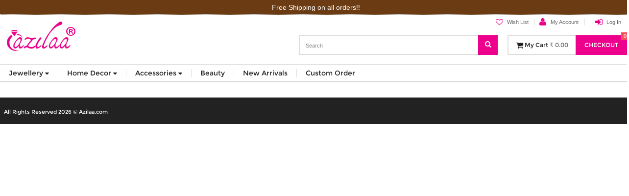

--- FILE ---
content_type: text/html; charset=utf-8
request_url: https://www.azilaa.com/Amethyst-Necklaces
body_size: 98325
content:


<!DOCTYPE html>
<html lang="en">
<head id="ctl00_ctl00_MainHead"><meta charset="UTF-8" /><meta name="viewport" content="width=device-width, minimum-scale=1.0, maximum-scale=1.0, user-scalable=no" /><meta name="revisit-after" content="7 days" /><meta name="robots" content="index,follow" /><meta name="vs_defaultClientScript" content="JavaScript" /><meta name="vs_targetSchema" content="https://schemas.microsoft.com/intellisense/ie5" /><meta name="verify-v1" content="VOI4l1TaLC5wbhE02XJwVXerNlluTLpssiu4x//lbxw=" /><meta name="google-site-verification" content="3mTm5efhW5BS9GK6n1DkDQkislzOoavayFLoQVbsxhU" /><meta name="msvalidate.01" content="29FFD76BBD93FCC48CE32B3D15105D34" />
    <link rel="shortcut icon" href="https://www.azilaa.com/favicon.ico" />
    <meta name="google-signin-client_id" content="297638398019-3tkt6bh0d5qt8emffe5b1j931mmf48qc.apps.googleusercontent.com" /><meta name="p:domain_verify" content="6138777ce91541f8777d0ed8d2380d23" /><meta name="facebook-domain-verification" content="pkzr5y5gafmipcg2ll64n72j9ucwcw" />
    <!--link rel="manifest" href="manifest.json"-->
    <style>
        /*skin custom*/
        .content-wrapper{background-color:#FFF}#cart-accordion h3.accordion-title.active,#cart-accordion h3.accordion-title:hover,#footer ul li:hover a,.header-text-blocks h3 span,.nav li a:hover,.nav li.active a,.nav li.over a,.review-title h2:before,.sorter .view-mode a.grid:hover,.sorter .view-mode a.list:hover,.sorter .view-mode strong.grid,.sorter .view-mode strong.list,aside.sidebar section.block-vertical-nav .block-content li.level0 ul li:before{color:#ec008c}#footer .footer-columns-block ul li:hover,.add-to-cart .quantity-decrease:hover,.add-to-cart .quantity-increase:hover,.cart-table .buttons-row .buttons button.btn-continue:hover>span,.cart-table .quantity-decrease:hover,.cart-table .quantity-increase:hover,.header-slider-container .iosSlider .next:hover,.header-slider-container .iosSlider .prev:hover,.more-views .next:hover,.more-views .prev:hover,.my-wishlist .quantity-decrease:hover,.my-wishlist .quantity-increase:hover,.nav ul li a.active,.nav ul li a.over,.nav ul li a:hover,.nav-wide.nav ul.level0 ul li a:hover,aside.sidebar .actions a,aside.sidebar section:first-child header,button.button span{background-color:#ec008c}#footer .footer-columns-block h3:hover:before,.dashboard .box-account .box-head h2:before,.my-account .page-title.title-buttons h1:before,.nav li a:hover i.triangle-down,.nav li.active a i.triangle-down,.nav li.over a i.triangle-down,.page-title h1:before,.page-title h2:before,.product-view .product-shop .product-name h2:before{border-top-color:#ec008c}aside.sidebar section.block-vertical-nav .block-content li.level0 ul li{border-color:#ec008c}#categories-accordion li.level-top.parent .btn-cat.closed .fa-minus,#checkout-step-login h4,#footer ul.social-links li a:hover,.cart .totals table .price,aside.sidebar section.block-account header h2,header#header .nav-container>ul .menu-item-button.active i,header#header .top-cart .block-content .subtotal .price,ul.social-links li a:hover{color:#FE505B}.btn-remove2:hover,.cart .totals .checkout-types button>span,.cart .totals-title,.cart-table .cart-edit:hover,.cart-table .link-wishlist:hover,.my-wishlist .link-edit:hover,.toolbar-bottom .pager .pages ol li.current,.toolbar-bottom .pager .pages ol li:hover,header#header .top-cart .block-title .top-cart-qty,header#header .top-cart .btn-edit:hover,header#header .top-cart .btn-remove:hover,header#header .top-cart .cart-price-qt{background-color:#FE505B}aside.sidebar section{background-color:#FFF;border-width:1px;border-color:#DFDFDF;-webkit-border-radius:0;-moz-border-radius:0;border-radius:0}aside.sidebar section header{background-color:#FFF;border-bottom-color:#DDD}aside.sidebar section header h2{color:#222}aside.sidebar section:first-child header{background-color:#ec008c;border-bottom-color:#ec008c}.nav ul,.nav-container,aside.sidebar section .block-content .actions{background-color:#FFF}aside.sidebar section:first-child header h2{color:#FFF}aside.sidebar section .block-content{color:#777}aside.sidebar section .block-subtitle{color:#444}aside.sidebar section .block-content a,aside.sidebar section.block-vertical-nav .block-content li.level0 a{color:#777}aside.sidebar section .block-content a:hover,aside.sidebar section.block-vertical-nav .block-content li.level0 a:hover{color:#222}aside.sidebar section.block-vertical-nav .block-content li.level0 ul,aside.sidebar section.block-vertical-nav .block-content li.level0>a{border-bottom-color:#EEE}aside.sidebar section .block-content i{color:#BBB}aside.sidebar section .block-content .closed i{color:#FE505B!important}.nav li a i.triangle-down{border-top-color:#BBB}.nav li a{color:#222}.nav li.active a,.nav li.over a{color:#ec008c!important}.nav li a.over i.triangle-down,.nav li.active a i.triangle-down{border-top-color:#ec008c}.nav ul{border-width:1px;border-color:#DDD;-webkit-border-radius:0;-moz-border-radius:0;border-radius:0}.nav li.over a,.nav ul li a,.nav ul li a:before{color:#666}.nav ul li.over a:hover,.nav ul li.over>a,.nav ul li.over>a:before{color:#FFF!important}.label-new,.label-sale{color:#FFF}.nav ul li.over a:hover,.nav ul li.over>a{background-color:#ec008c}.nav ul li a{border-bottom-color:#DDD}.label-new{background-color:#F1D153}.label-sale,button.button span{background-color:#ec008c}.price-box .price{color:#222}.old-price .price{color:#BBB}aside.sidebar button.button span span,aside.sidebar button.button:hover span span,button.button span span,button.button:hover span span{color:#FFF}button.button:hover span{background-color:#666}aside.sidebar button.button span{background-color:#ec008c}aside.sidebar button.button:hover span{background-color:#666}
        .slide-container{max-width:100%;position:relative;margin:auto}.nextslide,.nextslidem,.prevslide{cursor:pointer;position:absolute;top:50%;width:auto;margin-top:-22px;padding:16px;color:#ec008c;background-color:#fff;font-weight:700;font-size:18px;transition:.6s;border-radius:0 3px 3px 0;user-select:none}.nextslide,.nextslidem{right:0;border-radius:3px 0 0 3px}.nextslidem{top:150px;}.nextslide:hover,.prevslide:hover,.nextslidem:hover{background-color:rgba(0,0,0,.8)}.fade{animation-name:fade;animation-duration:2s}@keyframes fade{from{opacity:.4}to{opacity:1}}
        /*Popup*/
        #PopUpDialog,#PopUpDialogWait,#PopUpUserMessage,#PopUpIList{position:fixed;top:0;left:0;width:100%;z-index:1001;height:100%}#PopUpDialog div.PopUpBody,#PopUpDialogWait div.PopUpBody,#PopUpUserMessage div.PopUpBody,#PopUpIList div.PopUpBody{position:fixed;left:50%;top:50%;z-index:1003}.signupPopup{margin-left:-250px;width:500px;margin-top:-250px;height:500px;padding:15px 0;border:0px solid #ffffff;background-color:#fff}.pleasewaitPopup{margin-left:-100px;width:200px;margin-top:-100px;height:200px;color:#fff}#PopUpDialog div.background,#PopUpDialogWait div.background,#PopUpUserMessage div.background,#PopUpIList div.background{position:absolute;width:100%;height:100%;margin:auto;background-color:#000;opacity:.7;z-index:1002;top:0;left:0}.usermessagePopup{margin-left:-150px;width:300px;margin-top:-100px;height:200px;background-color:#fff}.lightgreencolor{color:#66F066}.pageheader{background-color:#ffffff}
        /*more*/
        #footer .footer-columns-block h3,#footer .footer-columns-block h4,#footer .footer-wrapper h2,#footer address,.account-login .new-users .content h2,.cart .discount h2,.cart .shipping h2,.cart .totals-title,.col-main .product-name a,.dashboard .box-account .box .box-title h3,.header-text-blocks h2,.header-text-blocks h3,.label-new,.label-sale,.my-wishlist .data-table .product-name,.opc .step-title .number,.opc .step-title .number h2,.page-title h1,.page-title h2,.price,.product-name,.product-view .product-shop .product-name h1,.product-view .product-shop .product-name h2,.product-view .product-shop .short-description h2,.products-list .desc h3,.review-title h2,.toolbar-bottom .pager .pages ol li,aside.sidebar .actions a,aside.sidebar section header h2,button.button span,header#header .menu-button,header#header .top-cart .block-content .subtotal,header#header .top-cart .block-title a,.nav li a{font-family:Montserrat,sans-serif}button.button.btn-detail-view span{color:#ec008c;background:0 0;box-shadow:none;-moz-border-radius:0;border-radius:0;height:18px;padding:0;margin:0 0 0 40px;top:0}button.button.recently-browsed span{background-color:#ec008c}button.button.btn-detail-view:hover span span{text-decoration:underline;color:#ec008c}button.button.list-sort span{background-color:#fff;color:#222;text-transform:none;padding:0 0 0 5px;font-size:1em;height:22px}button.button.list-sort span span{font:9px/18px Arial,Helvetica,sans-serif;font-size:1em;font-weight:400!important}.feedbackcustn,.soldout,.stronga{font-weight:700}.stronga{color:#000; text-decoration:none;}button.button.list-sort span span i{color:#ec008c;padding:3px 3px 0}.top-info-m{background-color:#6B3C13;padding:4px;text-align:left;border-bottom:2px dotted #cacaca}.top-info-m div{float:left;}.top-info{color:#fff;background-color:#6B3C13;padding-top:5px;padding-bottom:5px;text-align:center;border-bottom:1px dotted #cacaca}.top-info span{vertical-align:middle;padding-left:75px}.top-info span.first{padding-left:10px}.top-info span font{color:#ec008c}.top-info span font.fs{color:#f60}.homepagefont{font-family:Verdana;font-size:1.1em;color:#000}.more-item-container{margin:30px auto}.more-item-container-m{margin:0px;}.more-item-container-body,.more-item-list-container{margin:0 auto!important;align-content:center!important;text-align:center;}.more-item-container-body div.abouttext{font-size:1.2em;color:#000;text-align:justify;}.more-item-header{height:31px;background-image:url(https://www.azilaa.com/images/divider.png);background-repeat:repeat-x;padding:4px 0 30px 0}.more-item-header-m{height:31px;background-image:url(https://www.azilaa.com/images/divider.png);background-repeat:repeat-x;padding:4px 0}.more-item-header-title{width:100%;text-align:center}.more-item-header-title span{font-family:PoiretOne; font-size:2.5em;background-color:#fff; color:#000; width:100px;padding:0 0.5em 1em 0.5em;font-weight:700;}.more-item-header-title-m{width:100%;text-align:center}.more-item-header-title-m span{font-family:Verdana; font-size:1.2em;background-color:#fff; color:#000; width:100px;padding:0 0.5em 0 0.5em;}.largebluelink,.smallbluelink{color:#4eadff;text-decoration:underline}.more-item-container-body{width:992px}.more-item-list-container{width:1140px}.more-item-list-div{float:left;width:21%; padding:10px 2% 0 2%;}.feedback-item{float:left;width:248px}.smallbluelink{font-size:1em}.largebluelink{font-size:1.25em}.mobilevisible,.tabvisible{display:none}.gifticon{float:left;text-align:center;width:25%}.iconfootertext{font-size:2.2em; font-family:PoiretOne;color:#000;line-height:1.2em}.abouttextmstl{color:#888; font:1.2em/1.4em georgia, serif;}.productdetailsusp{float:left;margin-top:10px;margin-bottom:10px;position:relative;width:33%;min-width:150px;}.form-list li.popupfulltext .input-box{width:480px}.form-list li.popupfulltext input.input-text{width:480px}.form-list li.popupfulltext textarea{width:480px;height:60px;}.popcush{width:280px; font-family:Constantia; font-size:14px; padding-top:20px;}.popcusimg{width:120px;}@media only screen and (min-width:768px) and (max-width:977px){.tabvisible{display:inline}.tabinvisible{display:none}.productdetailsusp{width:49%;min-width:150px;}.img4{margin:2%; width:21%; float:left;} .img4 a>img{max-width:100%;max-height:100%}}@media only screen and (max-width:767px){.signupPopup{margin-left:-150px;width:300px;margin-top:-240px;height:480px;border:0px solid #ffffff;background-color:#fff}.mobileinvisible{display:none}.mobilevisible{display:inline}.top-info span{padding-left:25px;vertical-align:middle}.more-item-container-body{width:100%}.iconfootertext{font-size:1.6em; font-family:PoiretOne;color:#000;}.gifticon{float:left;text-align:center;width:50%}.productdetailsusp{width:49%;min-width:150px;}.popcush{width:170px; font-family:Constantia; font-size:14px; padding-top:10px;}.popcusimg{width:90px;}.form-list li.popupfulltext .input-box{width:280px}.form-list li.popupfulltext input.input-text{width:280px}.form-list li.popupfulltext textarea{width:280px;height:60px;}.img4{margin:0; width:100%;}}.leftpad5{padding:0 5px 0 0}img.lazy{display:block}.soldout{font-size:1.4em;color:#f60;background-color:#fff;}.tmar15{margin-top:15px}.tpad3{padding-top:3px}.tpad5{padding-top:5px}.tpad7{padding-top:7px}.tpad12{padding-top:12px}.tpad10{padding-top:10px}.tpad60{padding-top:60px}.bpad7{padding-bottom:7px}.bpad20{padding-bottom:20px}.tmrg4{margin-top:4px}.lmrg5{margin-left:5px}.lmrg20{margin-left:20px}.tmrg25min{margin-top:-25px}.lmrg15min{margin-left:-15px}.lmrg75{margin-left:75px}.tmrg6{margin-top:6px}.tmrg10{margin-top:10px}.tmrg15{margin-top:15px}.tmrg35{margin-top:35px}.rmrg3{margin-right:3px}.rmrg8{margin-right:8px}.rmrg15{margin-right:15px}.rmrg20{margin-right:20px}.ralign{text-align:right}.currencystyle{border:0;padding:0;max-width:50px}.feedbackdiv{margin:0 24px;background-color:#fafafa;text-align:center}.feedbackcustn{color:#ec008c;margin:15px 0 0;text-align:center}.feedbackmsg{margin:7px 0 20px;height:120px;padding:6px}.scrolltotopstl1{position:fixed;right:10px;bottom:50px;z-index:800}.footermenu{position:fixed;left:0px;bottom:0;z-index:10005;width:100%;height:45px;background-color:#ec008c;border-top:1px solid #fff;}.footermenu-1{float:left;width:100%;height:45px;padding:7px 0 7px 0;}.footermenu-2{float:left;width:50%;height:45px;outline:1px solid #fff;padding:7px 0 7px 0;}.blackbg{background-color:#000;}.footermenu-3-1{float:left;width:34%;height:45px;padding:4px 0 4px 0;outline:1px solid #fff;color:#fff;}.footermenu-3{float:left;width:33%;height:45px;padding:4px 0 4px 0;outline:1px solid #fff;color:#fff;}.footermenu-4{float:left;width:25%;height:45px;padding:4px 0 4px 0;outline:1px solid #fff;color:#fff;}.mgrid-3{float:left;width:21%; padding:14px 2% 0 2%;}.mgrid-6{float:left;width:46%; padding:14px 2% 0 2%;}.mgrid-4{float:left;width:29%; padding:14px 2% 0 2%;}.browsedstl2{width:200px;height:300px;border:2px solid #666;padding:10px 10px 10px 20px;background-color:#fff}.popcarthead,.popstl2,.popstl4{border-bottom:1px solid #cacaca}.browsedstl3{text-align:right;margin-bottom:5px}.browsedstl4{font-size:1.1em;color:#ec008c;padding-right:25px}.browsedstl5{height:270px;overflow-y:auto}.popstl1{font-size:1.6em;margin:15px 0}.popstl2,.popstl4{margin:5px 0}.popstl2{font-size:1.6em;text-align:center;padding:0 0 5px}.popstl3{color:#4cc417}.popstl4{padding:5px 0 15px}.popstl5{margin:12px 12px 0 0}.popstl6{background-color:#666}.popstl7{font-size:1em;margin:15px 0}.popstl8{float:left;margin:10px 15px 0 0}.popstl9{float:left;margin:10px 0 0}.popstl10{font-size:.9em;margin:15px 0}.popstl11{margin:25px 0;text-align:left}.popstl12{text-decoration:underline}.popstl12b{text-decoration:underline;font-size:1.2em;font-weight:bold;}.popstl13{width:250px}.popstl14{color:#ec008c}.popstl15{text-align:center;font-family:Montserrat,sans-serif;font-size:1.2em;color:#ff6600;line-height:1.2em;}.popstl17{margin:7px 0;padding:5px 0;border-top:1px solid #faa230}.popstl18{font-size:1.2em;margin:25px 0;font-family:Verdana;}.popstl19{text-align:center;font-family:verdana;font-size:1.2em;color:#ff6600;line-height:1.2em; margin-top:-20px;}.similarstl1{padding:0 7px 0 0;height:30px;overflow:hidden}.aboutstl{color:#888;font:1.2em/1.4em georgia,serif}.aboutstl2{color:#de036f}.aboutstl3{line-height:1.2em}.aboutstl4{font:italic 2em Georgia,serif}.productdtlstl1{color:#500}.rpad3{padding-right:3px}.rpad20{padding-right:20px}.rpad50{padding-right:50px}.productdtlstl2{float:left;font-size:1em;color:#f60;font-weight:400}.productdtlstl3{float:left;width:80%;font-size:1.1em;font-weight:400}.rmargine6{margin-right:.6em}.rsizeselectstl{float:left;margin-top:7px;margin-right:10px}.deltimestl{font-size:1em;color:#f60;font-weight:400}.soldstrstl{padding:2px 10px}.soldstrstl label{font-size:1.8em;color:#f60}.font1-2 {font-size: 1.2em}.popcarthead {margin: 5px 0;font-size: 1.6em;text-align: center;padding: 0 0 5px}.pad10{padding:10px}.width250{width:250px}.whitebg{background-color:#fff;}.awhite{color:#fff;text-decoration:none;}.ablackbold{color:#000000;text-decoration:underline;font-weight:bold;}.alogobold{color:#ec008c;text-decoration:underline;font-weight:bold;}.cartsummary{overflow:auto; height:390px; width:96%; padding-left:2%; padding-right:2%;}.div1-3 {float:left; width:34%;}.div2-3 {float:left; width:66%;}
        .menudivp{width:100%;position:relative; z-index:11999}.menudiv{position:absolute;top:0;padding:10px;background:#fff;border:1px solid #ddd;width:100%;}
        /*part style css*/
        #toTop,.nav li a:hover,.nav ul li a:hover,.nav>li>a,a,a:hover,header#header .logo,nav.breadcrumbs li a{text-decoration:none}.cms-home .main-container{padding-top:0}.cms-home .page-title{padding:.75em 0 1em}.cms-home .page-title h1,.cms-home .page-title h2{font-size:1.16em;line-height:1.57em}.cms-home .page-title h1:before,.cms-home .page-title h2:before{bottom:-.85em}.home-banners{padding-bottom:15px;width:100%;overflow:hidden}.home-banners.last{padding-bottom:0}#toTop:active,#toTop:focus,:focus{outline:0}#small-header,#small-header .container_12{box-shadow:0 2px 5px -3px rgba(0,0,0,.3)}.clear,.clear-2,.nav,.nav ul li{clear:both}a, abbr, acronym, address, applet, article, aside, audio, b, big, blockquote, body, canvas, caption, center, cite, code, dd, del, details, dfn, div, dl, dt, em, embed, fieldset, figcaption, figure, footer, form, h1, h2, h3, h4, h5, h6, header, hgroup, html, i, iframe, img, ins, kbd, label, legend, li, mark, menu, nav, object, ol, output, p, pre, q, ruby, s, samp, section, small, span, strike, strong, sub, summary, sup, table, tbody, td, tfoot, th, thead, time, tr, tt, u, ul, var, video {margin: 0;padding: 0;border: 0;font: inherit;vertical-align: top}.hidden,.no-margin{margin:0!important}.hidden,.no-padding{padding:0!important}article,aside,details,figcaption,figure,footer,header,hgroup,menu,nav,section{display:block}body{line-height:1}blockquote,q{quotes:none}blockquote:after,blockquote:before,q:after,q:before{content:'';content:none}table{border-collapse:collapse;border-spacing:0}img{max-width:100%;width:auto}ol,ul{list-style:none}.hidden{display:block!important;border:0!important;font-size:0!important;line-height:0!important;width:0!important;height:0!important;overflow:hidden!important}.nobr{white-space:nowrap!important;display:inline-block}#toTop,.no-display{display:none}.wrap{white-space:normal!important}.a-left{text-align:left!important}.a-center{text-align:center!important}.a-right{text-align:right!important}.v-top{vertical-align:top}.v-middle{vertical-align:middle}.f-left,.left{float:left!important}.f-right,.right{float:right!important}.f-none{float:none!important}.f-fix{float:left;width:100%}.no-bg{background:0 0!important}body{font:.75em/1.5em Arial,sans-serif;color:#666;background-color:#222}h1,h2,h3,h4,h5,h6{line-height:normal;font-family:Arial,sans-serif}h1,h2{font-weight:400}.clear-container{width:100%;overflow:hidden}.ie-fix{position:relative;width:100%}#toTop,#toTopHover{background-position:0 -300px;background-repeat:no-repeat;width:31px;height:31px;overflow:hidden}a{-moz-transition:all .3s ease;-webkit-transition:all .3s ease;-o-transition:all .3s ease;transition:all .3s ease;color:#999}a:hover{color:#222}h1{font-size:1.5em}h2{font-size:1.33em;margin-bottom:.57em}h3,h4,h5{font-weight:700}h3{font-size:1.09em;margin-bottom:.69em}h4{font-size:1em;margin-bottom:.75em}h5,h6{font-size:.91em;margin-bottom:.83em}h6{font-weight:400}.main-left,aside.sidebar-right{float:right!important}.col-main p{margin-bottom:.75em}.content-wrapper .container_12{background-color:#FFF}.content-wrapper .main-container{padding-top:1.01em}.site-box{margin:0 auto}.box{border:1px solid #e5e5e5;padding:.75em;margin:0 0 .75em}#toTop{z-index:998999;position:fixed;bottom:170px;right:10px;border:none;text-indent:-999px}#toTopHover{display:block;float:left;opacity:0;-moz-opacity:0;filter:alpha(opacity=0)}.home-slider,.home-slider-conainer{position:relative}header#header{padding:0.4em 0 0;margin:0}header#header .home-button{float:left;padding-right:5px}header#header .links{float:right;margin:0 0 1.83em 23px}header#header .links li{padding:0 12px;border-right:1px solid #dfdfdf}header#header .links li a{padding:0;color:#666}header#header .links li a:hover{color:#222}header#header .links li.last{border-right:none}header#header .logo{overflow:hidden;float:left}header#header .logo strong{position:absolute;top:0;left:-120px;width:0;height:0;font-size:0;line-height:0;text-indent:-999em;overflow:hidden}header#header .quick-access,header#header .welcome-msg{line-height:1.45em;float:right}header#header .quick-access{width:65%;font-size:.91em;margin-bottom:19px}.top-link-account:before,.top-link-checkout:before,.top-link-login:before,.top-link-logout:before,.top-link-money:before{font-family:FontAwesome;display:inline-block;width:1.33333333em;font-size:1.6em;line-height:.75em;vertical-align:-20%;color:#ec008c}.top-link-account:before{content:"\f007";margin-left:-1.33333333em}.top-link-checkout:before,.top-link-login:before,.top-link-logout:before,.top-link-money:before{margin-left:.5em}.top-link-checkout:before{content:"\f290"}.top-link-login:before{content:"\f090"}.top-link-logout:before{content:"\f08b"}.top-link-money:before{content:"\f0d6"}header#header .form-search{border:2px solid #ddd;width:252px;padding:1px 0;float:right;margin:0;background-color:#FFF;position:relative}header#header .form-search .indent{padding:0}header#header .form-search label{display:none}header#header .form-search input{width:195px;padding:9px 0 7px 12px;border:none;background:0 0;float:left;color:#888}header#header .form-search button{width:15px;height:15px;margin-top:1px;float:right}header#header .form-search button span{padding:0;width:40px;height:40px;display:block;position:absolute;top:-2px;right:-2px}header#header .form-search button span i{font-size:14px;top:11px;display:block;position:relative}header#header .top-cart{float:right;position:relative;z-index:12;padding:0}header#header .top-cart .block-title{padding-left:20px}header#header .top-cart .block-title a{padding:9px 15px;height:18px;border:2px solid #ddd;border-right:none;color:#222;font-size:1.09em;line-height:1.5em;display:block;float:left;cursor:pointer}header#header .top-cart .block-title .cartHeader .small-header{display:none}header#header .top-cart .block-title .title-cart .price{color:#666;font-weight:400;font-size:1em}header#header .top-cart .block-title button.button{margin:0}header#header .top-cart .block-title button.button span{height:40px;padding-left:18px}header#header .top-cart .block-title button.button span span{padding-left:0;padding-right:18px;padding-top:11px;height:auto}header#header .top-cart .block-title .top-cart-qty{font-size:1em;position:absolute;right:-4px;top:-6px;color:#fff;padding:0 5px}header#header .top-cart .block-content{background:#fff;z-index:999999;position:absolute;right:0;top:40px;width:362px;border:1px solid #ddd;padding:0}header#header .top-cart .block-content .inner-wrapper{padding:18px 18px 0}header#header .top-cart .cart-empty{padding:0 0 1.5em}header#header .top-cart .block-content .actions,header#header .top-cart .block-content .block-subtitle{padding:0}header#header .top-cart .block-content .mini-products-list .product-image{float:left;display:inline-block;width:136px}header#header .top-cart .block-content .mini-products-list .product-details{float:right;width:52%}header#header .top-cart .block-content .mini-products-list .product-details .product-name a{font-size:1.1em;line-height:1.5em}header#header .top-cart .block-content .block-subtitle .close-btn{float:right;cursor:pointer;padding:0}header#header .top-cart .block-content .subtotal{padding:1.125em 0;text-align:center;background-color:#fafafa;border:1px solid #ddd;border-left:none;border-right:none;font-size:1.45em;line-height:1.5em;color:#bbb;text-transform:uppercase}header#header .top-cart .block-content .subtotal .price{font-size:1em}header#header .top-cart .block-content button.button{float:right}header#header .top-cart .actions .bottom-actions{padding:1.16em 13px 1.16em 27px}header#header .top-cart .actions .bottom-actions a{position:relative;top:8px;font-size:1.09em}header#header .top-cart .actions .bottom-actions a i{font-size:1.1em;margin-right:8px;top:1px;position:relative}.header .top-cart .btn-edit,header#header .top-cart .btn-remove{float:right;margin-left:5px}header#header .top-cart .mini-products-list li{padding:0 0 1.5em;margin:0;position:relative}header#header .top-cart .mini-products-list li .item-box{border:1px solid #000;padding:9px 9px 11px 8px}header#header .top-cart .product-image{border:1px solid #ddd;padding:0}header#header .top-cart .cart-price-qt{position:absolute;left:-4px;top:-4px;color:#fff;padding:0 5px}header#header .top-cart .btn-remove{margin:0;width:20px;height:20px;position:absolute;right:20px;top:0;background-color:#FFF;z-index:999}header#header .top-cart .btn-remove:hover i{color:#fff}header#header .top-cart .btn-remove i{color:#bbb;display:block;width:20px;height:20px;font-size:1.1em;text-align:center;text-indent:0;top:3px;position:relative}header#header .top-cart .btn-edit{position:absolute;right:0;top:0;width:20px;height:20px;background-color:#FFF;z-index:999}.header-text-blocks>div,header#header .top-cart .btn-edit i{position:relative;text-align:center}header#header .top-cart .btn-edit i{color:#bbb;width:20px;height:20px;display:block;font-size:1em;text-indent:0;top:3px}header#header .top-cart .btn-edit:hover i{color:#fff}.header-text-blocks{padding:.8em 0}.header-text-blocks>div .border-box{border-right:1px solid #ddd;padding-right:25px}.header-text-blocks h2{color:#222;font-size:1.33em;line-height:1.2em;text-transform:uppercase;margin-bottom:0}.header-text-blocks h3{font-size:.91em;color:#666;text-transform:uppercase}#small-header{width:100%;position:fixed;left:0;top:0;display:none;z-index:999;background-color:#fff}#small-header a.cartHeader{padding:0!important;border:none!important;height:auto!important;float:none}#small-header .block-title button.button,#small-header a.cartHeader .title-cart{display:none}#small-header .grid_12{border-top:1px solid #f5f5f5;padding:1.25em 0}#small-header .nav-container{float:right;border-bottom:none;padding-top:.75em}#small-header .nav-container .nav{position:static}#small-header .nav-container .nav>li>a>span{font-size:.91em}#small-header .top-cart{float:right}#small-header .cartHeader button.small-header{display:block!important}#small-header .cartHeader button.small-header>span{height:30px!important;padding-left:15px!important}#small-header .cartHeader button.small-header span span{padding-right:15px!important;padding-top:7px!important}.header-slider-holder{padding:0;margin:.75em 0 0;position:relative}.header-slider-holder.loading{height:150px;overflow:hidden}.header-slider-holder .loader{position:absolute;width:100%;height:600px;left:0;top:0;background-color:#fafafa;z-index:999;text-align:center;font-size:45px;line-height:145px;font-weight:400;color:#222}.header-slider-container{padding:0 0 .58em}.header-slider-container .container{position:relative;width:100%;height:0;padding:0 0 5%}.header-slider-container .iosSlider{width:100%;height:325px}.header-slider-container .iosSlider .slider{width:100%;height:100%}.header-slider-container .iosSlider .slider .item{position:relative;float:left;width:100%}.header-slider-container .iosSlider .slider .item a{display:block;position:relative;z-index:7}.header-slider-container .iosSlider .slider .item img{width:100%;height:auto;display:block;position:relative;z-index:7}header#header .nav-container select{display:none!important}.menu-button,header#header .nav-container .sbSelector{display:none}.nav-container{border-bottom:2px solid #ddd;border-top:1px solid #ddd;padding:9px 0 0}.nav{position:relative;z-index:10;padding:0}.nav li{text-align:left;position:relative;float:left}.nav li.over{z-index:998}.nav>li>a{display:block;padding:0 0 .69em!important;position:relative}.nav>li>a>span{display:block;white-space:nowrap;cursor:pointer;font-size:1.16em;text-transform:uppercase;font-weight:400;padding:0 18px;border-right:1px solid #dfdfdf}.nav li a span,.nav ul li a span{text-transform:none}.nav li ul a span{white-space:normal}.btn-remove2,.data-table th,.link-rss,button.button span{white-space:nowrap}.nav>li.last>a>span{border:none}.nav .triangle-down{border-left:4px solid transparent;border-right:4px solid transparent;border-top:4px solid #bbb;bottom:5px;height:0;left:50%;margin-left:-4px;position:absolute;width:0}.nav li a{float:left;padding:0;line-height:normal;font-weight:700;color:#222}.nav div,.nav ul{position:absolute;width:15em;top:29px;left:-10000px;border:1px solid #ddd;background:#fff;padding:9px 18px;z-index:99999}.nav div ul{position:static;width:auto;border:none}.nav ul div,.nav ul ul{top:7px}.nav ul li{float:none}.nav ul li.last>a{border-bottom:0}.nav ul li a{float:none;font-weight:400;color:#666;display:block;border-bottom:1px dotted #ddd;padding:9px 0 5px}.nav ul li a:hover,.nav ul li.over>a{color:#fff}.nav ul li a span{font-size:11px;font-family:Arial,sans-serif}.nav ul li a:before{content:'\00B7';font-size:18px;line-height:12px;float:left;color:#707070;margin-right:6px;margin-left:7px}.nav ul li a.active:before,.nav ul li a.over:before,.nav ul li a:hover:before{color:#fff}.nav li div.shown-sub,.nav li ul.shown-sub{left:0;z-index:99999}.nav li .shown-sub li div.shown-sub,.nav li .shown-sub ul.shown-sub,.nav li.touched>ul{left:100px}.nav>li.touched>ul{left:0}.noscript{border:1px solid #ddd;border-width:0 0 1px;background:#ffff90;font-size:12px;line-height:1.25;text-align:center;color:#2f2f2f}.noscript .noscript-inner{width:1000px;margin:0 auto;padding:12px 0;background:url(https://www.azilaa.com/images/i_notice.gif) 20px 50% no-repeat}.noscript p{margin:0}input.checkbox,input.radio{margin-right:3px}.add-to-box:after,.add-to-cart:after,.block .actions:after,.block .block-content:after,.block li.item:after,.block-layered-nav .currently li:after,.box-account .box-head:after,.box-tags li.item:after,.buttons-set:after,.cart:after,.clearer:after,.col-main:after,.col2-set:after,.col3-set:after,.col4-set:after,.dashboard .box .box-title:after,.footer-container .bottom-container:after,.footer:after,.form-list .field:after,.form-list li:after,.group-select li:after,.header .quick-access:after,.header-container .top-container:after,.header-container:after,.header:after,.main:after,.nav:after,.opc .step-title:after,.page-title:after,.pager:after,.product-essential:after,.product-options .options-list li:after,.product-options-bottom:after,.product-review:after,.product-tabs:after,.product-view .box-tags .form-add:after,.product-view .product-img-box .more-views ul:after,.product-view .product-shop .short-description:after,.products-list li.item:after,.search-autocomplete li:after,.send-friend .form-list li p:after,.sorter:after{display:block;content:".";clear:both;font-size:0;line-height:0;height:0;overflow:hidden}.carousel-ul,.es-carousel-wrapper{display:block!important;width:100%}.es-carousel-wrapper{padding:0;position:relative;zoom:1;height:auto}.es-carousel{overflow:hidden}.es-carousel ul li a{display:block}.es-carousel ul li a img{display:block;border:none;max-height:100%;max-width:100%}.col-main{margin-bottom:0}.main-container{padding-top:3em;padding-bottom:1.5em;width:100%}button,input,select,textarea{font:11px/18px Arial,Helvetica,sans-serif;vertical-align:middle;color:#999699}input.input-text,select{height:18px}input.input-text,select,textarea{background:#fff;border:1px solid #d4d4d4}input.input-text,textarea{padding:2px}select{padding:1px 1px 1px 3px;height:20px}select option{padding-right:10px;padding-bottom:6px;font-size:1em}select.multiselect{height:auto}select.multiselect option{border-bottom:1px solid #ddd;padding:2px 5px}select.multiselect option:last-child{border-bottom:0}textarea{overflow:auto}input.radio{margin-top:0}input.qty{width:2em!important}button.button::-moz-focus-inner{padding:0;border:0}button.button{-webkit-border-fit:lines;overflow:visible;width:auto;border:0;padding:0;margin:0;background:0 0;cursor:pointer}button.button span{float:left;height:31px;padding:0 0 0 12px;text-align:center;color:#fff}button.button>span{-moz-transition:background-color .3s ease;-webkit-transition:background-color .3s ease;-o-transition:background-color .3s ease;transition:background-color .3s ease}button.button span span{height:auto;background:0 0;border:none;padding:7px 18px 0 0;font-size:12px;text-transform:uppercase;font-weight:400;color:#fff}p.control input.checkbox,p.control input.radio{margin-right:6px}.form-list{margin:.75em 0}.form-list li{margin:0 0 .75em}.form-list label{float:left;color:#777;font-weight:400;position:relative;z-index:0}.form-list label.required em{float:right;font-style:normal;color:#eb340a;position:absolute;top:0;right:-8px}.std blockquote,tr.summary-details-excluded{font-style:italic}.form-list li.control label{float:none}.form-list li.control input.checkbox,.form-list li.control input.radio{margin-right:6px}.form-list li.control .input-box{clear:none;display:inline;width:auto}.form-list .input-box{display:block;clear:both;width:260px}.form-list .field{float:left;width:324px}.form-list input.input-text{width:303px}.form-list textarea{width:254px;height:10em}.form-list select{width:310px}.form-list li.wide .input-box{width:535px}.form-list li.wide input.input-text{width:626px}.form-list li.wide textarea{width:627px}.form-list li.wide select{width:677px}.form-list .input-range input.input-text{width:74px}.buttons-set{clear:both;margin:.42em 0 0;padding:5px}.buttons-set .back-link{float:left}.buttons-set button.button{float:right;margin-left:5px}.buttons-set p.required{margin:0 0 .42em}.fieldset{border:1px solid #e5e5e5;background:#fefefe;padding:1.83em 15px 1em;margin:2.34em 0}.fieldset .legend{float:left;font-weight:400;font-size:1em;border:1px solid #e5e5e5;background:#f8f6f6;color:#333;margin:-2.75em 0 0 -2px;padding:0 8px;position:relative}nav.breadcrumbs li a,nav.breadcrumbs li strong{color:#888}.breadcrumbs-wrapper{padding:1.01em 60px 1.01em 0}nav.breadcrumbs{text-align:left;float:none;position:relative}nav.breadcrumbs li{display:inline;font-size:.91em}nav.breadcrumbs li span{margin:0 5px;color:#888}nav.breadcrumbs li a:hover{text-decoration:underline}.page-title{margin:0 0 1.5em;padding:0 0 1.32em;background:url(https://www.azilaa.com/images/title_border.gif) left bottom repeat-x}.page-title h1,.page-title h2{font-size:1.5em;line-height:.9em;font-weight:700;text-transform:uppercase;padding:0;margin:0;color:#222;position:relative}.page-title h1:before,.page-title h2:before{border-top:4px solid;bottom:-16px;content:"";display:block;left:0;position:absolute;width:60px}.page-title .separator{margin:0 3px}.page-title .link-rss{float:right}.title-buttons{text-align:right}.title-buttons h1,.title-buttons h2,.title-buttons h3,.title-buttons h4,.title-buttons h5,.title-buttons h6{float:left}.sub-title,.subtitle{clear:both}.sorter{border-top:1px solid #fdfcfc}.sorter .view-mode{float:left;display:block;overflow:hidden;padding-bottom:0;margin:3px 0 0}.sorter .view-mode label{display:none}.sorter .view-mode .grid,.sorter .view-mode .list{float:left;width:auto;padding:0 25px 0 0;display:block;-moz-transition:none;-webkit-transition:none;-o-transition:0;transition:none;color:#999;text-transform:uppercase}.sorter .view-mode .grid i,.sorter .view-mode .list i{margin-right:7px;font-size:1.27em;position:relative;top:2px}.sorter .sort-by{float:right;height:30px;line-height:30px;margin-right:2px}.sorter .sort-by label{margin-right:11px;margin-top:1px;display:block;line-height:1.8em;float:left}.sorter .sort-by select{height:28px;width:140px;margin-right:6px;margin-top:4px;float:left;color:#000000;}.sorter .sort-by a{padding:0;display:block;width:19px;height:19px;float:left;border:1px solid #ccc;font-size:1.27em;text-align:center}.sorter .sort-by a i{line-height:1em;font-weight:400;color:#bbb;position:relative;top:-2px}.sorter .sort-by button{margin-top:2px;}.error,.success{font-weight:700}.toolbar{font-size:.91em;line-height:1.45em;color:#777;width:auto;padding:1.01em 18px;margin-bottom:1.63em;border:1px solid #dfdfdf}.toolbar .i-right-previous-item{display:none!important}.validation-advice{clear:both;min-height:13px;margin:3px 0 0;padding-left:17px;font-size:10px;line-height:13px;color:red;background-position:0 -500px;background-repeat:no-repeat}.forgot,p.required{font-size:11px}.validation-failed{border:1px dashed red!important;background:#faebe7!important;padding:2px 0 2px 4px;}p.required{text-align:right;color:red}.v-fix{float:left}.v-fix .validation-advice{display:block;width:12em;margin-right:-12em;position:relative}.success{color:#3d6611}.error{color:red}.notice{color:#ccc}.messages,.messages ul{list-style:none!important;margin:0!important;padding:0!important}.messages{width:100%;overflow:hidden}.messages li{margin:0 0 10px;position:relative}.messages li li{margin:0 0 3px}.error-msg,.note-msg,.notice-msg,.success-msg{border-style:solid!important;border-width:1px!important;background-repeat:no-repeat!important;padding:10px 34px 8px!important;font-size:1em!important;font-weight:400!important}.error-msg{border-color:#e4b3b3;background-color:#edc7c7;color:#766363}.success-msg{border-color:#b3dfc6;background-color:#c7edd7;color:#63766b}.note-msg,.notice-msg{border-color:#ddddac;background-color:#ededc7;color:#767663}.messages .messages-close-btn{position:absolute;width:14px;height:14px;right:13px;top:12px;cursor:pointer;font-size:1.5em;font-weight:400;background:url(https://www.azilaa.com/images/icon_remove.png) no-repeat}.messages i{position:absolute;left:13px;top:11px;font-size:14px}.note-msg i,.notice-msg i{left:20px;top:12px}.data-table{width:100%;margin:.75em 0}.std dl dd,.std ul.disc{margin:0 0 10px}.data-table th{padding:.6em;border:1px solid #e7e7e7;font-size:1em;font-weight:400;text-align:center}.data-table td{padding:1.5em;border:1px solid #e7e7e7}.data-table tbody.even td,.data-table tbody.odd td{border-width:0 1px}.data-table tbody.even{background-color:#f6f6f6}.data-table tbody.even tr.border td,.data-table tbody.odd tr.border td{border-bottom-width:1px}.data-table th .tax-flag{white-space:nowrap;font-weight:400}.data-table td.label,.data-table th.label{font-weight:700}.data-table a.product-image{display:block;border:1px solid #e5e5e5;padding:0}.data-table .product-name{font-size:1em;text-transform:none;font-weight:400}.data-table .product-name a{font-size:1.5em;line-height:1.44em;text-transform:none;font-weight:400}.std b,.std dl dt,.std dt,.std strong{font-weight:700}.data-table .cart-label{font-size:1.09em;font-weight:700;padding-right:7px;display:none}.links li,.links li a{display:block;float:left}tr.summary-total{cursor:pointer}tr.summary-total .summary-collapse{float:right;text-align:right;padding-left:20px;background:url(https://www.azilaa.com/images/bkg_collapse.gif) 0 4px no-repeat;cursor:pointer}tr.show-details .summary-collapse{background-position:0 -53px}tr.summary-details td{font-size:11px;background-color:#dae1e4;color:#626465}tr.summary-details-first td{border-top:1px solid #d2d8db}.std{padding-bottom:1.5em}.std .subtitle{padding:0}.std ol.ol{list-style:none;padding-left:0}.std ul.disc{list-style:disc;padding-left:18px}.std ol,.std ul{list-style:none}.std address,.std blockquote,.std dl,.std ol,.std p,.std ul{margin:0 0 1em;padding:0}.std ul{padding-left:0}.std blockquote,.std dd{padding:0 0 0 1.5em}.std ul ul{list-style-type:none}.std ol ol,.std ol ul,.std ul ol,.std ul ul{margin:0}.std address{font-style:normal}.std em{font-style:italic}.links li{padding-left:28px}.links li a{text-decoration:none;padding-left:2px;line-height:normal}.links li a:hover{text-decoration:none}.links li.first{padding-left:0!important;margin-left:20px}.link-cart{font-weight:400;color:#8a8a8a}.link-reorder{font-weight:700}.link-print{background:url(https://www.azilaa.com/images/i_print.gif) 0 2px no-repeat;padding:2px 20px 2px 25px}.link-deleteorder{background:url(https://www.azilaa.com/images/icon_remove.png) 0 2px no-repeat;padding:2px 20px 2px 15px}.link-markshiporder{background:url(https://www.azilaa.com/images/menuarrow.gif) 0 2px no-repeat;padding:2px 20px 2px 15px}.link-rss{background:url(https://www.azilaa.com/images/i_rss.gif) 0 1px no-repeat;padding-left:18px}.btn-remove2{display:block!important;float:left;width:21px!important;height:17px!important;padding:4px 0 0;border:1px solid #e9e9e9;font-size:12px!important;color:#bbb;text-align:center;position:relative!important;left:-2px!important}.btn-remove2:hover{color:#fff}.separator{margin:0 3px}.divider{clear:both;display:block;font-size:0;line-height:0;height:1px;margin:10px 0;background:#ddd;text-indent:-999em;overflow:hidden}ul.social-links{overflow:hidden;float:right}ul.social-links li{float:left;padding:0 7px 0 0!important}ul.social-links li a{display:block;width:32px;height:32px;text-decoration:none;text-align:center;font-size:1.5em!important;color:#aaa;padding:0!important;border:none!important}#footer ul.social-links li:hover,ul.social-links li:hover{background:0 0!important}ul.social-links li a:hover{background-color:#e1e1e1}ul.social-links li a i{top:3px;position:relative}.product-image{position:relative}.product-image .image-holder{border:0 solid rgba(255,255,255,.5);position:absolute;left:0;top:0}aside.sidebar section{margin:0 0 1.5em;border:1px solid #ddd}aside.sidebar section.last{margin-bottom:0}aside.sidebar section header{padding:1.01em 20px;border-bottom:1px solid #ddd}aside.sidebar section header h2{margin-bottom:0;font-size:1.25em;line-height:1.6em;text-transform:uppercase;color:#222}aside.sidebar section:first-child header h2{color:#fff}aside.sidebar section .block-content{padding:1.5em 14px 1.5em 18px}aside.sidebar.accordion section header{margin-bottom:-1px;position:relative}aside.sidebar.accordion section header.active{margin-bottom:0}aside.sidebar.accordion .block-content{display:none}aside.sidebar section .block-content a{text-decoration:none;-moz-transition:all .5s ease;-webkit-transition:all .5s ease;-o-transition:all .5s ease}aside.sidebar section .block-content a:hover{text-decoration:none}aside.sidebar section .block-subtitle{font-weight:700;padding:0;margin-bottom:.42em;color:#444}aside.sidebar .btn-edit,aside.sidebar .btn-remove{float:right}aside.sidebar .product-name{margin-bottom:0;font-size:1em;line-height:1.5em}aside.sidebar .product-name a{text-decoration:none;color:#8a8a8a;font-size:1em;line-height:1.5em;font-family:Arial,sans-serif}aside.sidebar .product-name a:hover{text-decoration:none;color:#000}aside.sidebar .actions{padding:1.16em 18px;position:relative;margin:0 -14px -1.5em -18px;background-color:#fafafa;border-top:1px solid #ddd}aside.sidebar .actions a{text-decoration:none;font-weight:400;text-transform:uppercase;color:#fff;padding:7px 18px 0;height:24px;display:inline-block}aside.sidebar .actions a:hover{text-decoration:none;background-color:#666}aside.sidebar section.block-account header{background:0 0!important}aside.sidebar section.block-account header h2{font-weight:700}aside.sidebar section.block-account header h2 i{margin-right:9px}aside.sidebar section.block-account li{padding:.75em 0 .75em 29px;border-bottom:1px solid #eee;font-size:1em;line-height:1.5em;position:relative}aside.sidebar section.block-account li i{margin-right:12px;position:absolute;left:9px;top:12px}aside.sidebar section.block-account li.last{border:none}aside.sidebar section.block-account li a:hover,aside.sidebar section.block-account li strong{color:#222}aside.sidebar section.block-account li a{color:#666;display:block}aside.sidebar section.block-account .block-content{padding:0 19px}aside.sidebar section.block-vertical-nav .block-content{padding-top:.75em}aside.sidebar section.block-vertical-nav .block-content li.level0 a{text-decoration:none;display:inline-block;color:#666;font-size:.91em;line-height:1.45em}aside.sidebar section.block-vertical-nav .block-content li.level0 a:hover{color:#222}aside.sidebar section.block-vertical-nav .block-content li.level0 ul li,aside.sidebar section.block-vertical-nav .block-content>ul>li.level0>a{padding-left:11px}aside.sidebar section.block-vertical-nav .block-content li.level0>a{padding:1em 9px 1em 20px!important;color:#666;border-bottom:1px solid #eee;display:block;position:relative}aside.sidebar section.block-vertical-nav .block-content li.level0.last>a{border-bottom:none}aside.sidebar section.block-vertical-nav .block-content li.level0>a:before{content:'\00B7';font-size:2.5em;position:absolute;left:9px;top:11px}aside.sidebar section.block-vertical-nav .block-content li.level0 a:hover span{text-decoration:none}aside.sidebar section.block-vertical-nav .block-content li.level0 ul{padding:1.5em 0 1.5em 9px;border-bottom:1px solid #eee}aside.sidebar section.block-vertical-nav .block-content li.level0 ul li{padding:5px 0 5px 12px;margin:0;border-left:3px solid;position:relative}aside.sidebar section.block-vertical-nav .block-content li.level0 ul li:before{content:'\2013';font-size:1.5em;line-height:1em;float:left;width:5px;overflow:hidden;margin-right:5px;position:absolute;left:0;top:3px}.category-description,.category-image{margin:0 0 10px}aside.sidebar section.block-vertical-nav .block-content ul.level0 ul{border-bottom:none!important;padding-left:0}#categories-accordion li.level-top.parent{position:relative}#categories-accordion li.level-top.parent .btn-cat,#categories-accordion li.level-top.parent.closed .btn-cat{position:absolute;right:0;top:12px;width:11px;height:11px;cursor:pointer;color:#bbb;font-size:1.16em;line-height:1.57em}.category-image,.product-view .product-img-box .product-image .cloud-zoom img,.products-grid-ul .product-image img{width:100%}#categories-accordion li.level-top.parent .btn-cat .fa-plus{display:block}#categories-accordion li.level-top.parent .btn-cat .fa-minus,#categories-accordion li.level-top.parent .btn-cat.closed .fa-plus{display:none}#categories-accordion li.level-top.parent .btn-cat.closed .fa-minus{display:block}#categories-accordion li.level-top.parent ul.level0{position:relative;zoom:1}#categories-accordion.closed-default li.level-top.parent ul.level0{display:none}.isotope-item{z-index:2}.isotope-hidden.isotope-item{pointer-events:none;z-index:1}.label-new,.label-sale{font-size:11px;line-height:18px;position:absolute;padding:3px 10px;background:url(https://www.azilaa.com/images/labels_bg.png);z-index:9;left:0;text-transform:uppercase}.isotope,.isotope .isotope-item{-webkit-transition-duration:.8s;-moz-transition-duration:.8s;-ms-transition-duration:.8s;-o-transition-duration:.8s;transition-duration:.8s}.isotope{-webkit-transition-property:height,width;-moz-transition-property:height,width;-ms-transition-property:height,width;-o-transition-property:height,width;transition-property:height,width}.isotope .isotope-item{-webkit-transition-property:-webkit-transform,opacity;-moz-transition-property:-moz-transform,opacity;-ms-transition-property:-ms-transform,opacity;-o-transition-property:top,left,opacity;transition-property:transform,opacity}.isotope .isotope-item.no-transition,.isotope.no-transition,.isotope.no-transition .isotope-item{-webkit-transition-duration:0s;-moz-transition-duration:0s;-ms-transition-duration:0s;-o-transition-duration:0s;transition-duration:0s}.isotope.infinite-scrolling{-webkit-transition:none;-moz-transition:none;-ms-transition:none;-o-transition:none;transition:none}.category-image{overflow:hidden;text-align:center}.label-new{top:22px}.label-sale{top:47px}.no-label-new span.label-sale{top:22px}.products-grid-ul{clear:both;list-style:none!important;padding:0!important;margin:0 0 -2.34em;position:relative}.products-grid-ul.last{border-bottom:0}.products-grid-ul li.item{float:left;margin:0 0 3.34em;border:1px solid #e5e5e5;position:relative}.products-grid-ul .product-image{position:relative;display:block;padding:0}.products-grid-ul .action-right{position:absolute;top:5px;right:-1px;height:45px;width:94px}.products-grid-ul .product-name{margin-bottom:0;padding:5px 5px 0}.products-grid-ul .product-name a{font-weight:400}.price,.price-box .price,.regular-price .price{font-weight:700}.products-grid-ul .product-name a:hover{text-decoration:underline;color:#ec008c}.products-grid-ul .price{padding:2px 0 5px 5px;margin:0;float:left}.products-grid-ul .price-box{margin:0;float:left}.products-grid-ul .price-box .old-price .price{line-height:2em}.products-grid-ul .price-box .price{line-height:1.5em}.products-grid-ul .price-box .price-from,.products-grid-ul .price-box .price-to{margin:0}.products-grid-ul .actions{padding-top:1.16em;margin-top:.75em;border-top:1px solid #e5e5e5}.products-grid-ul .actions button{margin-top:-.42em}.products-grid-ul .grid-desc{padding-top:.75em}.availability i{color:#1db02b;font-size:1.27em;margin-right:4px}.availability.in-stock i{color:green}.availability.out-of-stock i{color:red}.products-grid-ul li.item .product-img-box{position:relative;display:block}.products-grid-ul li.item .product-image span.image-box{position:absolute;width:100%;height:100%;left:0;top:0;opacity:0;-webkit-transition:all .5s ease;-o-transition:all .5s ease;-moz-transition:all .5s ease}.products-grid-ul .product-image .hover-box{overflow:hidden;position:relative}.products-grid-ul li.item:hover .product-image span.image-box{opacity:.8}.availability,.no-rating{margin:0}.price{white-space:nowrap!important;font-size:1.33em}.old-price{margin:0!important;display:inline-block;padding-right:5px!important}.old-price span{display:inline-block;line-height:1em}.old-price .price-label{white-space:nowrap;display:none}.old-price .price{text-decoration:line-through;font-size:1em;line-height:1.5em;font-weight:400;color:#bbb}.add-to-cart label{float:left;margin-right:4px;margin-left:7px;margin-top:.75em;font-weight:700}.add-to-cart .qty{float:left;margin-top:2px;padding:5px;border:2px solid #ddd;text-align:center;font-size:12px;color:#666}.add-to-cart .quantity-increase{margin-right:28px!important}.add-to-cart button.button{float:left}.add-to-box{padding-bottom:1.5em;margin-bottom:1.5em;border-bottom:1px solid #ddd}.add-to-box .add-to-cart{float:left}.add-to-box .add-to-cart button{margin-top:2px}.add-to-box .or{float:left;margin:7px 10px 0}.product-view{position:relative}.product-view .product-img-box #wrap{z-index:7!important;border:1px solid #e5e5e5!important;padding:0!important;background-color:#f8f6f6!important;margin:0 0 1.5em}.product-view .fb-like{margin-right:9px}.product-view .product-shop .product-name{margin:0;padding:0}.product-view .product-shop .product-name h1,.product-view .product-shop .product-name h2{font-size:1.63em;line-height:1.44em;margin:0 0 .88em;padding:0 50px .66em 0;background:url(https://www.azilaa.com/images/title_border.gif) left bottom repeat-x;position:relative}.product-view .product-shop .product-name h2{color:#222}.product-view .product-shop .product-name h1{color:#ec008c}.product-view .product-shop .product-name h1:before,.product-view .product-shop .product-name h2:before{border-top:4px solid;bottom:0;content:"";display:block;left:0;position:absolute;width:60px}.product-view .product-shop .product-box{width:100%;overflow:hidden;padding-bottom:1em;margin-bottom:1em;border-bottom:1px solid #ddd}.product-view .product-shop .no-rating{float:left;font-size:.91em;line-height:1.45em}.product-view .product-shop .availability{float:right;font-size:.91em;padding:0;margin:-3px 0 0}.product-view .product-shop p{margin-bottom:0}.product-view .product-shop .price-box{padding:0 0 1em;margin:0 0 1.5em;border-bottom:1px dotted #ddd}.product-view .product-shop .price-box .price{font-size:1.5em;line-height:1.44em}.product-view .product-shop .short-description{padding:0 0 1.63em;margin:0 0 1.5em;font-size:1.2em;border-bottom:1px dotted #ddd}.product-view .product-shop .short-description h2{font-size:1.09em;line-height:1.5em;color:#222}.add-to-cart .quantity-decrease:hover,.add-to-cart .quantity-increase:hover,.cart-table .quantity-decrease:hover,.cart-table .quantity-increase:hover,.cloud-zoom-title,.more-views .next:hover,.more-views .prev:hover{color:#fff}.product-view .product-shop .product-custom{padding:0 0 1.5em;margin:0 0 1.5em;border-bottom:1px solid #ddd;width:100%;overflow:hidden}.product-view .product-shop .product-bottom-box .product-custom{float:right;margin-top:1em;min-width:138px}.product-essential{padding-bottom:2.5em}.add-to-cart .quantity-decrease,.add-to-cart .quantity-increase,.cart-table .quantity-decrease,.cart-table .quantity-increase{float:left;width:18px;height:18px;border:none;padding:0;margin:9px 1px 0;cursor:pointer;text-align:center;background-color:#ddd;-moz-transition:background-color .3s ease;-webkit-transition:background-color .3s ease;-o-transition:background-color .3s ease;transition:background-color .3s ease}.cloud-zoom-lens{border:4px solid #888;margin:-4px;background-color:#fff;cursor:move}.cloud-zoom-title{font-family:Arial,Helvetica,sans-serif;position:absolute!important;background-color:#000;padding:3px;width:100%;text-align:center;font-weight:700;font-size:10px;top:0}.cloud-zoom-big{border:none;overflow:hidden;top:0!important;margin:0}.cloud-zoom-loading{color:#fff;background:#222;padding:3px;border:1px solid #000}.parent-zoom img{-webkit-transition-property:opacity;-webkit-transition-duration:.2s;-webkit-transition-timing-function:ease;cursor:cell;cursor:-moz-zoom-in;cursor:-webkit-zoom-in;border:0}.product-view .mousetrap{height:100%!important;width:100%!important}.more-views{position:relative}.more-views h2{display:none}.more-views li{float:left;margin:0}.more-views #more-views-slider li{margin:0}.more-views li a{border:1px solid #dedede;margin:0 15px 0 0;display:block;width:84px}.more-views li a img{width:100%}.productpage_medium .more-views #more-views-slider li{width:97px}.productpage_medium .more-views #more-views-slider li a{margin-right:12px;margin-left:2px}.col2-left-layout .productpage_medium .more-views #more-views-slider li,.col2-right-layout .productpage_medium .more-views #more-views-slider li{width:102px}.product-essential .product-image{position:relative;width:100%;margin-bottom:1.5em}.more-view-buttons{margin-top:1.5em;border-top:1px solid #ddd;position:relative;text-align:center}.more-view-buttons:after{border-top:1px solid #ddd;top:2px;content:"";display:block;left:0;position:absolute;width:100%}.more-views .next,.more-views .prev{position:relative;display:inline-block;width:18px;height:18px;cursor:pointer;background-color:#ddd;text-align:center;font-size:1.16em;line-height:1.3em;-moz-transition:background-color .3s ease,opacity .3s ease;-webkit-transition:background-color .3s ease,opacity .3s ease;-o-transition:background-color .3s ease,opacity .3s ease;transition:background-color .3s ease,opacity .3s ease;z-index:999;top:9px}.product-name{font-weight:400;margin-bottom:.42em;font-size:.83em;line-height:1.5em;color:#666}.product-name a{font-weight:400;text-decoration:none;color:#666}.product-name a:hover{text-decoration:underline;color:#ec008c}.list-banners{width:100%;overflow:hidden;padding-top:1.5em}.btn-listaddcart{background:url(https://www.azilaa.com/images/addtocart2.png) 0px 0px no-repeat;width:45px;height:45px;border:solid 0px #fff;}.btn-listaddwish{background:url(https://www.azilaa.com/images/addtowish.png) 0px 0px no-repeat;width:45px;height:45px;border:solid 0px #fff;margin:0 0 0 2px;}.cart .page-title h1{border-bottom:none;padding-top:.66em}.cart .checkout-types{float:right;text-align:right}.cart .title-buttons{padding-bottom:.75em}.cart .title-buttons .checkout-types li{float:left;margin:0}.cart-table tfoot td,.cart-table thead th{background-color:#fcfcfc}.cart-table .product-image{width:150px}.cart-table h2.product-name a{text-transform:uppercase;font-size:1.16em;line-height:1.57em;color:#666}.cart-table .cart-edit{white-space:nowrap;display:block;float:left;width:21px;height:17px;padding:4px 0 0;border:1px solid #e9e9e9;font-size:12px;color:#bbb;text-align:center;position:relative;left:-1px}.cart-table .cart-edit:hover{color:#fff}.cart-table .item-msg{font-size:10px}.cart-table .buttons-row .buttons button.button{margin-right:5px}.cart-table .buttons-row .buttons button.button.btn-update{margin-right:0}.cart-table .buttons-row .buttons button.btn-continue>span,.cart-table .buttons-row .buttons button.btn-update>span{background-color:#666}.cart-table .btn-continue{margin-right:5px;float:left}button.btn-share>span{background-color:#fff}button.btn-share:hover{background-color:#fff}.cart-table .quantity-box{width:80px}.cart-table .qty{border:2px solid #DDD;color:#666;float:left;font-size:12px;margin-top:2px;padding:5px;text-align:center}.btn-remove3{display:block!important;float:left;width:21px!important;height:17px!important;padding:4px 0 0;border:1px solid #e9e9e9;font-size:12px!important;color:#fff;background-color:#ec008c;text-align:center;position:relative!important;left:-2px!important}.btn-remove3:hover{color:#bbb;background-color:#000;}.btn-whitebg{display:block!important;float:left;width:140px!important;height:32px!important;padding:4px 0 0;border:0px solid #ffffff;font-size:12px!important;color:#ec008c;background-color:#ffffff;text-align:center;text-decoration:underline;position:relative!important;left:-2px!important}.btn-whitebg:hover{color:#fff;background-color:#ec008c;text-decoration:none;}.btn-icon{display:block!important;float:left;width:57px!important;height:47px!important;padding:0;margin:0 0 0 2px;border:0px solid #ffffff;background-color:#ffffff;text-align:center;position:relative!important;left:0px!important}.btn-icon:hover{color:#000;}.marginauto{margin:auto;}.innerheader{font-family:PoiretOne; font-size:3em;background-color:#fff; color:#ec008c;padding:1em 0 1em 0;font-weight:700;line-height:1.2em;}.innercntbl{font-family:Montserrat,sans-serif;font-size:1.8em;color:#000;line-height:1.2em;}.innercntblg{font-family:Montserrat,sans-serif;font-size:1.5em;color:#3b3b3b;line-height:1.2em;}.innercntolg{font-family:Montserrat,sans-serif;font-size:1.2em;color:#ff6600;line-height:1.2em;}.innercntgr{color:#626262; font:1.4em verdana;line-height:1.4em;}.innerheaderlcolor{font-family:Montserrat,sans-serif; font-size:1.4em;color:#ec008c;padding:0 0 1em 0;font-weight:700;}.abfoundphoto{width:20%; margin:1%;}.abfoundbio{width:74%; margin:1%;}.giftcardthumb{width:40%; margin:4%;}.tmrg25{margin-top:25px;}.logocolor{color:#ec008c;}.logobgcolor{background-color:#ec008c;}.shareitdiv{float:left;width:50%;font-size:1.2em;line-height:2em;margin-top:1.5em;}.shareitdiv a{color:#1E90FF;}.contacthelpq{border-top:2px solid #d5d5d5;}.contacthelparrow{width:10%;}.contacthelpques{width:90%;}.padding10lr{padding:0 10px 0 10px;}.padding5lr{padding:0 5px 0 5px;}.font1-2em{font-size:1.2em}.productitemcode{padding-left:1em;margin-bottom:0;color:#000;font-size:0.8em;font-family:verdana;font-weight:bold}.producteditlink{margin:3px 0 0 5px;color:#ec008c;font-size:1.2em;font-weight:bold}.popcusfooter{font-family:Verdana;font-size:0.9em; color:#818181;}.popcusfooter strong{font-weight:bold; color:#404040;}.minibltext{font-size:0.9em;color:#000;}.bmrg5{margin-bottom:5px;}.bmrg12{margin-bottom:12px;}.bmrg20{margin-bottom:20px;}.bmrg35{margin-bottom:35px;}.graybg{background-color:#f6f6f6}.mobilesubmenu{font-size:1em;line-height:1em;margin-left:25px;vertical-align:bottom;color:#000;}
        /*part responsive css*/
        @media only screen and (max-width:767px){.btn-cart{clear:left}.container_12{margin-left:15px;margin-right:15px;width:auto}.alpha,.grid_1,.grid_10,.grid_11,.grid_12,.grid_2,.grid_3,.grid_4,.grid_5,.grid_6,.grid_7,.grid_8,.grid_9,.omega,header#header .grid_12{margin-left:0;margin-right:0}.align_center,.align_right{text-align:left}.main-left{float:none!important}#toTop{display:none!important}.form-list,.form-list input.input-text,.input-box select{width:100%}.form-list li,.form-list li .field{width:100%;margin-right:0}.form-list li .field+.field{margin-top:10px}.form-list li.street-address .input-box input.input-text{width:92%}.form-guest,.form-list li.select-address{width:100%}.buttons-set button{float:none}.buttons-set a{display:block}table.data-table table,table.data-table tbody,table.data-table td,table.data-table th,table.data-table thead,table.data-table tr{display:block;border:0;text-align:left!important}table.data-table thead tr{display:none}table.data-table td,table.data-table th{padding:10px}table.data-table td a.product-image{width:auto;max-width:100%;margin:0 auto}table.data-table td a.product-image img{width:100%}table.data-table td .cart-label{width:80px;display:block;float:left;font-size:1.16em;line-height:1.57em;color:#605d5d;font-weight:400}table.data-table td.last{border-bottom:1px solid #E4E4E4;padding-top:0;padding-bottom:0;margin-bottom:12px}.site-box{width:auto!important;display:block!important;background-color:#FFF}header#header{background-color:#fafafa;}header#header .logo-box{padding:16px 0 8px;text-align:center}header#header .logo{float:none;text-align:center}header#header h1.logo{margin:0 0 .66em}header#header .quick-access{padding-top:0;float:none;margin-bottom:.75em;margin-left:1.75em;width:auto;}header#header .quick-access .links{margin:0 0 2em;width:100%;overflow:hidden;float:none;text-align:center}header#header .quick-access .links li{padding:0 9px}header#header .quick-access .links li.first{padding-left:9px}header#header .welcome-msg{text-align:center;display:none}header#header .form-search{float:none; text-align:center; width:95%;margin:0 1% 3px 3%; border:1px solid #eee;}header#header .form-search input{width:81%;padding:4px 0 3px 6px;}header#header .form-search button span{width:29px;height:29px; margin:0 2px 0 0;}header#header .form-search button span i{top:7px}header#header .top-cart{float:left;}header#header .top-cart .block-title{padding-left:0}header#header .top-cart .block-title .cartHeader{padding:0;border:none;float:none!important;text-align:right}header#header .top-cart .block-title .cartHeader .title-cart{display:none}header#header .top-cart .block-title .small-header{display:inline-block!important}header#header .top-cart .block-title .small-header>span{padding-left:17px!important;height:31px!important}header#header .top-cart .block-title .small-header span span{padding-right:17px!important;padding-top:8px!important}header#header .top-cart .block-title button{display:none}header#header .top-cart .block-content{top:40px;width:271px}header#header .top-cart .block-content .inner-wrapper{padding-left:12px;padding-right:12px}header#header .top-cart .block-content .mini-products-list .product-image{width:40%}header#header .top-block-wrapper .grid_12{text-align:center}header#header .top-block-wrapper h2{width:auto;text-align:center;float:none;margin-bottom:18px}header#header .top-block-wrapper button{float:none}header#header .menu-button{display:block;float:none;margin:0 0 0 15px;font-size:1em;line-height:1em;font-weight:normal;position:relative;cursor:pointer;color:#222;text-align:left;background-color:#fafafa}header#header .menu-button i{padding:1em 0.15em 1em 0.15em;margin-right:7px;position:relative;color:#666;top:0}header#header .menu-button i.first{padding:1em 0.4em 1em 0.4em;margin-right:7px;position:relative;color:#666;top:0}header#header .nav-container{padding:0;border:none;position:relative}header#header .nav-container>ul{display:none;padding:.75em 9px;left:0;margin:0;position:absolute;top:0;width:253px;z-index:999;background-color:#FFF;border:1px solid #cbcbcb}header#header .nav-container>ul li{position:relative;padding:0;float:none;height:auto!important;background:0 0}header#header .nav-container>ul li li{position:relative;padding:0 5px;float:none!important}header#header .nav-container>ul .menu-desc{display:none}header#header .nav-container>ul .menu-item-button{width:22px;height:22px;z-index:999;position:absolute;right:28px;top:0;cursor:pointer;-moz-border-radius:11px;border-radius:11px;text-align:center}header#header .nav-container>ul .menu-item-button i{color:#bbb;top:5px;position:relative}header#header .nav-container>ul .menu-item-button i.fa-plus{display:block}header#header .nav-container>ul .menu-item-button i.fa-minus,header#header .nav-container>ul .menu-item-button.active i.fa-plus{display:none}header#header .nav-container>ul .menu-item-button.active i.fa-minus{display:block}header#header .nav-container>ul li a{color:#515151;font-size:1.33em;line-height:1.5em;padding:0!important;display:block;float:none;background:0 0;text-transform:uppercase}header#header .nav-container .nav-static-block,header#header .nav-container>ul li a i.triangle-down,header#header .nav-container>ul ul.level0 ul .triangle{display:none}header#header .nav-container>ul li a span{font-weight:400;padding:0;text-transform:none;font-size:.88em;line-height:2em;color:#222;border-right:none}header#header .nav-container>ul li.last a{border-bottom:none}header#header .nav-container>ul ul.level0{padding:9px 18px!important;width:auto!important;position:static;background:0 0;border:none;box-shadow:none}.header-text-blocks,header#header .nav-container ul.tech{padding-bottom:0}header#header .nav-container>ul li li a{border-bottom:none;font-size:1.5em}header#header .nav-container>ul li li li li a{font-size:1.65em}header#header .nav-container li.tech{width:100%;padding:0}header#header .nav-container>ul ul.level0 ul,header#header .nav-container>ul ul.level0 ul ul{top:auto!important;left:auto!important;position:static!important;width:auto!important;height:auto!important}header#header .nav-container li.level1>a>span{text-transform:none!important;-moz-transition:color .3s ease;-webkit-transition:color .3s ease;-o-transition:color .3s ease;transition:color .3s ease}header#header .nav-container li.level1 a{color:#a2a2a2}header#header .nav-container li.level1 a:hover{text-decoration:none}header#header .nav-container li.level1 a span{font-family:Arial,sans-serif}header#header .nav-container>ul ul.level0 ul{padding-right:9px}header#header .nav-container>ul ul.level0 ul ul{border:none!important;box-shadow:none!important}header#header .nav-container>ul ul.level0 ul a{border:none!important}header#header .nav-container>ul ul.level0 ul a:before{content:""!important;padding:0}header#header .nav-container>ul ul.level0 ul li a:hover{background-color:transparent;border-bottom:none}header#header .nav-container>ul ul.level0 ul li a:hover span{color:#222!important}header#header .nav-container>ul ul.level0 ul{background:0 0}header#header .nav-container>ul ul.level1{padding-top:.75em}header#header .nav-container>ul li li .menu-item-button{right:23px;top:0}header#header .nav-container>ul li li li li .menu-item-button{right:18px}header#header .nav-container>ul li li.level3 .menu-item-button{right:13px}.header-text-blocks>div{padding-bottom:1.5em}.header-text-blocks>div .border-box{border:none}.home-banners{padding-bottom:0}.home-banners img{margin-bottom:1.5em}#small-header{display:none!important}.list-banners .alpha{padding-bottom:.75em}.toolbar .sorter .sort-by{clear:both;float:right;}.sorter .sort-by select{width:105px;margin-right:1px;}.breadcrumbs-wrapper{padding-top:11px;padding-bottom:13px}.breadcrumbs-links-text-box{display:none}.catalog-product-view .breadcrumbs-wrapper{padding-bottom:26px}aside.sidebar section{margin:0 0 22px}aside.sidebar section header{cursor:pointer}.toolbar .pager .amount{padding:7px 0 0 7px}.product-view .product-img-box .product-image .cloud-zoom img{margin:0 auto}.product-view .product-options-bottom{margin-bottom:18px}.product-view .product-essential .product-image .es-nav-next{right:5px}.product-view .product-image .more-views-container{margin-bottom:1.5em}.product-view .productpage_medium .more-views #more-views-slider li{margin:0;width:96px}.product-view .productpage_medium .more-views #more-views-slider li a{margin-right:12px;margin-left:2px}.product-view .more-views #more-views-slider li a{width:auto}.product-view .box-tags .form-add .input-box,.product-view .more-views #more-views-slider li a img{width:100%}.product-view .product-shop{border-bottom:0 solid #fff}.cart .page-title {text-align: center;border-bottom: none;background: 0 0;margin-bottom: 0}.cart .page-title h1 {background: url(https://www.azilaa.com/images/title_border.gif) left bottom repeat-x;padding-bottom: .77em;margin-bottom: 1.5em;float: none;text-align: left}.cart .page-title h1:before{bottom:0}.cart .title-buttons .checkout-types,.cart .title-buttons .checkout-types li{float:none}.cart .checkout-types button.button{display:inline-block;width:auto}.cart .checkout-types button.button span{display:block;float:none}table.cart-table td.information,table.cart-table tr.buttons-row td.buttons{background-color:#f5f5f5}table.cart-table tr.buttons-row{padding-top:18px}table.cart-table tr.buttons-row td.buttons{padding:0;background:0 0;border:none}table.cart-table tr.buttons-row td.buttons button.button{width:100%;margin:0 0 5px}table.cart-table tr.buttons-row td.buttons button.button span{float:none;display:block}.cart .title-buttons .checkout-types li{text-align:center;margin-left:0;margin-bottom:9px}table.cart-table td{padding-top:9px;width:100%;overflow:hidden}table.cart-table td.information{padding-left:10px!important}.cart-table .quantity-box{float:left}.cart-table .cart-label{margin-top:6px}.cart .cart-banner{margin-bottom:1.5em}.cart-table .cart-price{padding:1.5em 0;display:block}.shipping{margin-bottom:18px}.cart .shipping .form-list select#country{background:url(https://www.azilaa.com/images/input_star.png) 90% 4px no-repeat}.my-account .page-title.title-buttons h1:before{border-top:4px solid;bottom:-.9em}}
    </style>

    <script type="text/javascript">
        var SecureUrlContext = 'https://www.azilaa.com';
        var ApiUrlContext = 'https://www.azilaa.com';
        var CdnUrlContext = 'https://www.azilaa.com';
        var currUserRegion = 'IN';
        var currCountry = 'India';
        var IndiaContext = "";
        var GlobalContext = "style='Display:none;'";
    </script>
    <script async src="https://www.googletagmanager.com/gtag/js?id=G-FDJZ8SVQ9B"></script>
    <script>
        window.dataLayer = window.dataLayer || [];
        function gtag() { dataLayer.push(arguments); }
        gtag('js', new Date());
        gtag('config', 'G-FDJZ8SVQ9B');
    </script>
    
    

    <link rel="canonical" href="https://www.azilaa.com/Amethyst-Necklaces"/>
    
    <meta name="keywords" content="Designer jewellery, designer jewellery online, handmade jewellery, indian jewellery online, artificial jewellery online, handmade designer Jewellery, Exclusive Jewellery for Women, designer jewellery online india"/>
    <meta name="description" content="Buy exclusive handmade designer jewellery online at Azilaa, Leading high quality fashion jewellery brand. Explore 3000+ unique designs. ✓Free Shipping ✓COD"/>

    <script type="text/javascript">
        function ChangeCurrentCurrency(obj)
        {
            $.ShowPleaseWait('Changing currency type...');
            __doPostBack('TargetCurrencyCode', $.getvalue('currencytype'));
        }

        function ChangeCurrentLocation(obj) {
            $.ShowPleaseWait('Changing location...');
            __doPostBack('TargetLocationCode', $.getvalue('locationtype'));
        }
    </script>
<title>
	Handmade Designer Jewellery Online | Best Gift Ideas
</title></head>
<body class="cms-index-index retina-ready cms-home content-wrapper">
    <form name="aspnetForm" method="post" action="./Default.aspx" id="aspnetForm">
<div>
<input type="hidden" name="__EVENTTARGET" id="__EVENTTARGET" value="" />
<input type="hidden" name="__EVENTARGUMENT" id="__EVENTARGUMENT" value="" />
<input type="hidden" name="__VIEWSTATE" id="__VIEWSTATE" value="/wEPDwULLTEwNTcwNDE4NDIPZBYCZg9kFgJmD2QWAgIBD2QWAmYPZBYCZg8PFgIeB1Zpc2libGVoZGRkoineUXuAebz2WaHyQay218aZ6xpOW5fkzRXfYbOB3TE=" />
</div>

<script type="text/javascript">
//<![CDATA[
var theForm = document.forms['aspnetForm'];
if (!theForm) {
    theForm = document.aspnetForm;
}
function __doPostBack(eventTarget, eventArgument) {
    if (!theForm.onsubmit || (theForm.onsubmit() != false)) {
        theForm.__EVENTTARGET.value = eventTarget;
        theForm.__EVENTARGUMENT.value = eventArgument;
        theForm.submit();
    }
}
//]]>
</script>


<div>

	<input type="hidden" name="__VIEWSTATEGENERATOR" id="__VIEWSTATEGENERATOR" value="CA0B0334" />
</div>
        
    <noscript>
        <div class="noscript">
            <div class="notice-inner">
                <p>
                    <strong>JavaScript seems to be disabled in your browser.</strong><br />
                    You must have JavaScript enabled in your browser to utilize the functionality of this website.
                </p>
            </div>
        </div>
    </noscript>
    <div class="content-wrapper">
        <div class="top-info">
            <span class="first font1-2">Free Shipping on all orders!!</span>
            <span class="font1-2 no-display">Soulful Luxury</span>
            <span class="font1-2 no-display"><i class="fa fa-plane tpad3"></i>COD</span>
            <span class="font1-2 no-display"><i class="fa fa-whatsapp tpad3" aria-hidden="true"></i> Contact us: <a href="tel:9999820600" class="awhite">+91-9999820600</a></span>
        </div>
        <header id="header" class="pageheader">
            <div class="logo mobileinvisible"><strong>Azilaa</strong><a href="https://www.azilaa.com" title="Azilaa: Buy Handmade Designer Jewellery Online – Exclusive Jewellery for Men & Women" class="logo"><img src="https://www.azilaa.com/images/logo.png" alt="Azilaa: Buy Handmade Designer Jewellery Online – Exclusive Jewellery for Men & Women" /></a></div>
            <div class="quick-access mobileinvisible">
                <ul class="links">
                    <li class="first tmrg4 rmrg20"><a href='https://www.azilaa.com/WishList.aspx' title='Wish List'><i class="fa fa-heart-o logocolor fa-lg rmrg8"></i>Wish List</a></li>
                    <li class="tmrg4"><a href='https://www.azilaa.com/MyAccount.aspx' title='My Account' class='top-link-account'>My Account</a></li>
                    <li class="tmrg4 last"><a href='https://www.azilaa.com/LogIn.aspx' title='Log In' class='top-link-login'>Log In</a></li>
                    
                </ul>
                
                <div class="clear"></div>
                <div class='top-cart leftpad5'><div class='block-title'><a class='cartHeader' onclick='$.topCart(); return false;'><span class='title-cart'><i class='fa fa-shopping-cart fa-lg'></i> My Cart <span class='price'>₹ 0.00</span></span><button class='button small-header' type='button'><span><span><i class='fa fa-shopping-cart fa-lg'></i></span></span></button></a><button class='button' type='button' onclick='$.SetLocationToCheckOut();'><span><span>Checkout</span></span></button><div class='top-cart-qty'>0</div></div><div class='topCartContent block-content no-display'><div class='inner-wrapper'><p class='cart-empty'>You have no items in your shopping cart.</p></div></div></div>
                <div class="form-search">
                    <div class="indent">
                        <label for="search"></label>
                        <input name="ctl00$ctl00$mContentPlaceHolder$search" type="text" id="ctl00_ctl00_mContentPlaceHolder_search" value="Search" class="input-text" maxlength="128" onclick="if (this.value == &#39;Search&#39;) { this.value = &#39;&#39;; } $.FocusOnControlEventAttach(this, $.elid(&#39;SearchButton&#39;));" />
                        <button onclick="__doPostBack('ctl00$ctl00$mContentPlaceHolder$SearchButton','')" id="ctl00_ctl00_mContentPlaceHolder_SearchButton" type="button" title="Search" class="button" name="SearchButton"><span><i class="fa fa-search"></i></span></button>
                        <div class="clear"></div>
                    </div>
                </div>
                <div class="clear"></div>
            </div>
            <div class="clear mobileinvisible"></div>
            <div class="mobileinvisible">
                <nav class="nav-container">
                    <ul class="nav">
                        <li class='level0 first level-top'>
                            <a href="#" onclick="$.loadmenus('divmj'); return false;" onmouseover="$.loadmenus('divmj');" onmouseout="$.hidemenus();"><span>Jewellery <i class='fa fa-caret-down tpad3'></i></span></a>
                        </li>
                        <li class='level0 level-top'>
                            <a href="#" onclick="$.loadmenus('divmhd'); return false;" onmouseover="$.loadmenus('divmhd');" onmouseout="$.hidemenus();"><span>Home Decor <i class='fa fa-caret-down tpad3'></i></span></a>
                        </li>
                        <li class='level0 level-top'>
                            <a href="#" onclick="$.loadmenus('divmas'); return false;" onmouseover="$.loadmenus('divmas');" onmouseout="$.hidemenus();"><span>Accessories <i class='fa fa-caret-down tpad3'></i></span></a>
                        </li>
                        <li class='level0 level-top'>
                            <a href="https://www.azilaa.com/beauty" onmouseover="$.hidemenus();"><span>Beauty</span></a>
                        </li>
                        <li class='level0 level-top'>
                            <a href="https://www.azilaa.com/new-arrivals" onmouseover="$.hidemenus();"><span>New Arrivals</span></a>
                        </li>
                        <li class='level0 level-top last'>
                            <a href="https://www.azilaa.com/custom-order" onmouseover="$.hidemenus();"><span>Custom Order</span></a>
                        </li>
                    </ul>
                </nav>
            </div>
            <div class="mobilevisible">
                <div class="left"><a href='https://www.azilaa.com' title="Azilaa: Buy Handmade Designer Jewellery Online – Exclusive Jewellery for Men & Women"><img src="https://www.azilaa.com/images/@x2/mobile_logo.png" alt="Azilaa: Buy Handmade Designer Jewellery Online – Exclusive Jewellery for Men & Women" style="height:3.22em; margin:0 0 0 0.2em; padding:0;" /></a></div>
                <div class="f-right tmrg6 rmrg3 bmrg12"><div class='top-cart leftpad5'><div class='block-title'><a class='cartHeader' onclick='$.topCart(); return false;'><span class='title-cart'><i class='fa fa-shopping-cart fa-lg'></i> My Cart <span class='price'>₹ 0.00</span></span><button class='button small-header' type='button'><span><span><i class='fa fa-shopping-cart fa-lg'></i></span></span></button></a><button class='button' type='button' onclick='$.SetLocationToCheckOut();'><span><span>Checkout</span></span></button><div class='top-cart-qty'>0</div></div><div class='topCartContent block-content no-display'><div class='inner-wrapper'><p class='cart-empty'>You have no items in your shopping cart.</p></div></div></div></div>
                <div class="f-right tmrg10 bmrg12"><a href='https://www.azilaa.com/MyAccount.aspx' title='My Account'><i class="fa fa-user fa-2x rmrg20"></i></a></div>
                <div class="f-right tmrg10 bmrg12"><a href='https://www.azilaa.com/WishList.aspx' title='Wish List'><i class="fa fa-heart-o fa-2x rmrg20"></i></a></div>
                <div class="f-right tmrg10 bmrg12"><a href='#' title='WhatsApp Chat' onclick="window.open('https://api.whatsapp.com/send?phone=919999820600&lang=en&text=Hi%20Azilaa','_blank'); return false;"><i class="fa fa-whatsapp fa-2x rmrg20 lightgreencolor"></i></a></div>
                <div class="clear"></div>
            </div>
            <div class="mobilevisible">
                <div class="form-search">
                    <div class="indent">
                        <input name="ctl00$ctl00$mContentPlaceHolder$msearchtext" type="text" id="ctl00_ctl00_mContentPlaceHolder_msearchtext" value="Search" class="input-text" maxlength="128" onclick="if (this.value == &#39;Search&#39;) { this.value = &#39;&#39;; } $.FocusOnControlEventAttach(this, $.elid(&#39;SearchButtonm&#39;));" />
                        <button onclick="__doPostBack('ctl00$ctl00$mContentPlaceHolder$SearchButtonm','')" id="ctl00_ctl00_mContentPlaceHolder_SearchButtonm" type="button" title="Search" class="button" name="SearchButtonm"><span><i class="fa fa-search fa-2x"></i></span></button>
                        <div class="clear"></div>
                    </div>
                </div>
                <div class="clear"></div>
                <div>
                    <div class="f-left mobilesubmenu tpad10 bpad7"><a href="#" onclick="$.loadmenus('divmjm'); return false;" onmouseover="$.loadmenus('divmjm');">Jewellery <i class='fa fa-caret-down'></i></a></div>
                    <div class="f-left mobilesubmenu tpad12 bpad7"><a href="#" onclick="$.loadmenus('divmhdm'); return false;" onmouseover="$.loadmenus('divmhdm');">Home Decor <i class='fa fa-caret-down'></i></a></div>
                    <div class="f-left mobilesubmenu tpad12 bpad7"><a href="#" onclick="$.loadmenus('divmasm'); return false;" onmouseover="$.loadmenus('divmasm');">Accessories <i class='fa fa-caret-down'></i></a></div>
                    <div class="f-left mobilesubmenu tpad12 bpad7 no-display"><a href="https://www.azilaa.com/new-arrivals" onmouseover="$.hidemenus();">New Arrivals</a></div>
                </div>
                <div class="clear"></div>
            </div>
            <div class="menudivp">
                <div class="part" partsrc="https://www.azilaa.com/part/PartMenuv6.html" staticpart="yes" data="" block=""></div>
            </div>
            <div style="border-top:1px solid #ddd;"></div>
	        
    <div class="part" partsrc="https://www.azilaa.com/part/PartIndexHeaderv14.html" staticpart="yes" data=""></div>

            <div class="clear"></div>
	    </header>
	    <div class="site-box">
	        <div class="container_12">
	            <div class="grid_12">
	                
	            </div>
	            <div class="clear"></div>
	            <div class="main-container col1-layout">
	                <div class="clear"></div>
	                
    <div class="main-container col1-layout no-display">
        <div class="grid_12 col-main">
            <div class="std">
                <div class="header-text-blocks tmar15">
                    <div class="grid_4 alpha">
		                <div class="border-box">
			                <h2>Free domestic express delivery</h2>
			                <h3>On all orders - shipped in <span>1-3 days</span></h3>
		                </div>
	                </div>
	                <div class="grid_4">
		                <div class="border-box">
			                <h2>Cash on delivery</h2>
			                <h3>COD available at more than 10,000 locations</h3>
		                </div>
	                </div>
	                <div class="grid_4 omega">
		                <h2>Easy returns</h2>
		                <h3>Exchange or refund - <span>no questions asked</span></h3>
	                </div>
	                <div class="clear"></div>
                </div>
            </div>
        </div>
        <div class="clear"></div>
    </div>
    <div class="part" partsrc="https://www.azilaa.com/AjaxHelper.asmx/GetAsyncNewArrivals" staticpart="no" data=""></div>
    <div class="part" partsrc="https://www.azilaa.com/part/TopCollectionv1v2.html" staticpart="yes" data=""></div>
    <div class="part" partsrc="https://www.azilaa.com/AjaxHelper.asmx/GetAsyncLatestSets" staticpart="no" data=""></div>
    <div class="part" partsrc="https://www.azilaa.com/part/MiddleCollectionv1v3.html" staticpart="yes" data=""></div>
    <div class="part" partsrc="https://www.azilaa.com/AjaxHelper.asmx/GetAsyncLatestEarrings" staticpart="no" data=""></div>
    <div class="part" partsrc="https://www.azilaa.com/part/MiddleCollection2v3.html" staticpart="yes" data=""></div>
    <div class="part" partsrc="https://www.azilaa.com/AjaxHelper.asmx/GetAsyncLatestBracelets" staticpart="no" data=""></div>
    <div class="part" partsrc="https://www.azilaa.com/AjaxHelper.asmx/GetAsyncLatestPendants" staticpart="no" data=""></div>
    <div class="part" partsrc="https://www.azilaa.com/AjaxHelper.asmx/GetAsyncLatestSterlingSilver" staticpart="no" data=""></div>
    <div class="part" partsrc="https://www.azilaa.com/AjaxHelper.asmx/GetAsyncLatestScarves" staticpart="no" data=""></div>
    <div class="clear"></div>

	            </div>
	            <!--div class="part" partsrc="https://www.azilaa.com/AjaxHelper.asmx/GetAsyncTestimonials" staticpart="no" data="" block="checkout"></div-->
                <div class="tmrg35 bmrg35 no-display">
    <div>
        <h1>Enticing and exciting handmade designer jewellery for women in India</h1>
        <br />
        <h2>Exclusive handmade designer jewelry</h2>
        <strong class="stronga">Handmade jewellery</strong> holds a special place in women’s life. Whether they are passed on to you from your ancestors or been specially marked to address any occasion. It has a lot to do with emotions and history as well.<br /><br />
        Azilaa is a designer online shopping brand that makes exclusive handmade <a href="https://www.azilaa.com" title="designer jewellery" class="ablackbold">designer jewellery</a> for women for all kinds, moods, and occasions. Be it ethnic, contemporary, classic, modern or traditional, each design reflects the emotions of the wearer. Azilaa, which means ‘majestic’ has solely justified its true meaning by providing some of the remarkable <strong class="stronga">handmade jewellery</strong> designs to the women of this era. These stunning designs are now in reach to each woman through Azilaa including <strong class="stronga">handmade necklaces</strong> and other <strong class="stronga">jewellery set online</strong>. Till it reaches its proud beholder, it meticulously retains the purity and beauty of the product. Share the love with our best gift ideas.
        <br /><br /><br />
        <h3>Exclusive handmade jewellery designs to woo the world</h3>
        Azilaa <strong class="stronga">handmade jewellery</strong> is designed and crafted uniquely with every design holding some story and emotions behind it. It is only at Azilaa, that you would not come across with any similar or same kind of design throughout the scroll. Each design at Azilaa is exclusively made that will indeed live up to your expectations and may be more than that. Because of the authenticity and originality, Azilaa <a href="https://www.azilaa.com/Necklaces" title="necklace sets" class="ablackbold">necklace sets</a>, designer earrings, beaded and multi-colored anklets, <a href="https://www.azilaa.com/Jewellery-Sets" title="jewellery sets" class="ablackbold">jewellery sets</a> are winning many hearts and continue to do so in near future as well. The new collection of astonishingly handcrafted <a href="https://www.azilaa.com/Earrings" title="designer earrings online" class="ablackbold">designer earrings online</a> is another attraction which one can look up to. 
        <br /><br /><br />
        <h4>Add a sparkle to our exquisite silver jewellery for women</h4>
        Receiving the compliments of the onlookers is the best feeling a woman could ever get. We have an extraordinary collection of <a href="https://www.azilaa.com/Sterling-Silver-Jewellery" title="sterling silver jewellery" class="ablackbold">sterling silver jewellery</a> online which you can beautifully accessorize it with any of your attire. Ranging from sterling silver necklace sets, silver chained beaded anklets, <a href="https://www.azilaa.com/Bracelets/Bracelets-For-Women" title="bracelets for women" class="ablackbold">bracelets for women</a> and rings in different shapes and sizes, we have all in Azilaa online store. Gorgeously embedded gemstone silver jewellery for women is another state-of-the-art.  Attractive colors, perfection to death and delighted customers is the best combination a <strong class="stronga">designer jewellery</strong> online shopping brand could ever get and luckily Azilaa is living it gracefully.
        <br /><br /><br />
        <h5>Define your persona with jewellery set made to perfection</h5>
        We don’t believe in mass production of any <strong class="stronga">handmade jewellery</strong> design, that’s what makes us unique and exquisite. Here, every piece, be it elegantly studded gemstone rings or beaded bracelets, danglers or multi-layered <strong class="stronga">necklace sets online</strong>, all is being worked by the talented craftsmen who are thoughtful and have the striking sense of precision. And every piece of <strong class="stronga">jewellery set</strong>, rings, bracelets is made with significant time investment which then defines the persona of the wearer. Because your jewellery introduces you before you even speak.
        <br /><br /><br />
        <h6>Vivacious jewellery set online studded with precious and semi-precious stones</h6>
        Jewellery is one of the best ways for those who always want to stay stylish with the latest and the best in the world of fashion. What could be better than having a sheen and splurge of gemstones in it? Indian <strong class="stronga">jewellery sets</strong> at wedding and <a href="https://www.azilaa.com/Earrings/Sterling-Silver-Earrings" title="sterling silver earrings" class="ablackbold">sterling silver earrings</a> at some cocktail party never seem complete without having precious and semi-precious stones studded in it. Not just this, the trending woman is now onlooking some of the delicate and sophisticated, yet stunning handcrafted <strong class="stronga">designer jewellery online</strong> for herself in such category. With its exclusive collection, Azilaa is the best place to buy designer <a href="https://www.azilaa.com/Earrings/Earrings-For-Women" title="earrings for women" class="ablackbold">earrings for women</a> and much more. Azilaa is catering all similar needs to make you look trendy and stylish.<br /><br />
        The exclusive pieces of jewellery at Azilaa will not give you any reason to shy away. The magical spells of each jewellery piece are sparkling as brilliantly as the smile of our happy customers.
    </div>
</div>
                <div id="PageLoading" class="a-center">
                    <i class='fa fa-spinner fa-spin fa-5x'></i>
                </div>
                <script type="text/javascript">
                    let tNumber = 1;

                    function ChangeT(n, cls) {
                        let slides = document.getElementsByClassName(cls);

                        tNumber = tNumber + n
                        if (tNumber > slides.length) { tNumber = 1 }
                        if (tNumber < 1) { tNumber = slides.length }

                        for (var i = 0; i < slides.length; i++) {
                            if (i == tNumber - 1)
                                slides[i].classList.remove("no-display");
                            else
                                slides[i].classList.add("no-display");
                        }
                    }

                </script>
	        </div>
	    </div>
        <footer id="footer">
            <div class="part" partsrc="https://www.azilaa.com/part/PartSocialFooterv2.html" staticpart="yes" data="" block="checkout"></div>
            <div class="part" partsrc="https://www.azilaa.com/part/PartFooterv3.html" staticpart="yes" data="" block="checkout"></div>
            <address class="tmrg25 bmrg20">All Rights Reserved 2026 &copy; Azilaa.com</address>
            <input type="hidden" id="hdnloggedin" name="hdnloggedin" value="N" />
            <input type="hidden" id="hdnitemscartcount" name="hdnitemscartcount" value="0" />
            <input type="hidden" id="hdnquantity" name="hdnquantity" value="1" />
        </footer>         
    </div>

        <div id="scrolltotoppg" class="scrolltotopstl1" style="display:none;">
            <a href="#" onclick="document.body.scrollTop = 0;document.documentElement.scrollTop = 0; return false;"><img src="https://www.azilaa.com/images/scrolltotop.png" alt="Scroll to top" title="Scroll to top"/></a>
        </div>
        
    
    
<div class="footermenu mobilevisible">
    <div class="footermenu-4 a-center"><a href='https://www.azilaa.com' class="awhite"><i class="fa fa-home fa-lg"></i><br />Home</a></div>
    <div class="footermenu-4 a-center"><a href='https://www.azilaa.com/MyAccount.aspx' class="awhite"><i class="fa fa-user fa-lg"></i><br />My Account</a></div>
    <div class="footermenu-4 a-center"><a href='https://www.azilaa.com/WishList.aspx' class="awhite"><i class="fa fa-heart fa-lg"></i><br />Wish List</a></div>
    <div class="footermenu-4 a-center"><a href='https://www.azilaa.com/CheckOut.aspx' class="awhite"><i class="fa fa-shopping-basket fa-lg"></i><br />Checkout</a></div>
    <div class="clear"></div>
</div>


        <div class="part" partsrc="https://www.azilaa.com/part/PartPopupv3.html" staticpart="yes" data="" block="checkout"></div>
        <input type="hidden" id="hdn:itemnumberdata" name="hdn[itemnumberdata]" value="" />
        <input type="hidden" id="hdn:itemsizeifring" name="hdn[itemsizeifring]" value="" />
        <input type="hidden" id="hdnUserMessage" name="hdnUserMessage" value="" />
        <input type="hidden" id="hdnBrowserProfile" name="hdnBrowserProfile" />
    </form>
    <script>
        function loadheaderscript(source, callback) {
            try {
                var script = document.createElement('script');
                var prior = document.getElementsByTagName('script')[0];
                script.async = 1;
                prior.parentNode.insertBefore(script, prior);

                script.onload = script.onreadystatechange = function (_, isAbort) {
                    if (isAbort || !script.readyState || /loaded|complete/.test(script.readyState)) {
                        script.onload = script.onreadystatechange = null;
                        script = undefined;

                        if (!isAbort) { if (callback) callback(); }
                    }
                };

                script.src = source;
            }
            catch (e) {}
        }

        function loadjsot() {
            try {
                $.load(SecureUrlContext + "/CheckOut.aspx", SecureUrlContext, SecureUrlContext + "/MyAccount.aspx", SecureUrlContext + "/Error.aspx", CdnUrlContext, currUserRegion, currCountry);
                loadCSS('https://www.azilaa.com/style/rest-bundle-13.min.css');

                document.onreadystatechange = function () {
                    if (document.readyState === 'complete') {
                        $.GetMiniCartData();
                        if ($.getvalue("hdnUserMessage") != "") { $.ShowUserMessage($.getvalue("hdnUserMessage")); }
                        $.loadparts();
                        $.lazyload();
                    }
                }
            }
            catch (e) {}
        }

        loadheaderscript('https://www.azilaa.com/script/more-36.min.js', loadjsot);

        if ("serviceWorker" in navigator) {
            navigator.serviceWorker.register('https://www.azilaa.com/script/service-worker.js');
        }
    </script>
    <script type="text/javascript">
        var google_tag_params = {
            ecomm_prodid: '',
            ecomm_pagetype: 'home',
            ecomm_totalvalue: '0',
        };
    </script>
    <script type="text/javascript">
        var _gaq = _gaq || [];
        _gaq.push(['_setAccount', 'UA-83237043-1']);
        _gaq.push(['_trackPageview']);
        (function () {
            var ga = document.createElement('script');
            ga.type = 'text/javascript';
            ga.async = true;
            ga.src = ('https:' == document.location.protocol ? 'https://' : 'http://') + 'stats.g.doubleclick.net/dc.js';
            var s = document.getElementsByTagName('script')[0];
            s.parentNode.insertBefore(ga, s);
        })();
    </script>
    <script type="text/javascript" async defer src="https://apis.google.com/js/platform.js"></script>

    <!-- Meta Pixel Code -->
    <script>
        !function (f, b, e, v, n, t, s) {
            if (f.fbq) return; n = f.fbq = function () {
                n.callMethod ?
                n.callMethod.apply(n, arguments) : n.queue.push(arguments)
            };
            if (!f._fbq) f._fbq = n; n.push = n; n.loaded = !0; n.version = '2.0';
            n.queue = []; t = b.createElement(e); t.async = !0;
            t.src = v; s = b.getElementsByTagName(e)[0];
            s.parentNode.insertBefore(t, s)
        }(window, document, 'script', 'https://connect.facebook.net/en_US/fbevents.js');
        fbq('init', '2948073358805885');
        fbq('track', 'PageView');
    </script>
    <noscript><img height="1" width="1" style="display:none" src="https://www.facebook.com/tr?id=2948073358805885&ev=PageView&noscript=1"/></noscript>
    <!-- End Meta Pixel Code -->
    <script>
        (function (d, s, id) {
            var js, fjs = d.getElementsByTagName(s)[0];
            if (d.getElementById(id)) return;
            js = d.createElement(s); js.id = id;
            js.src = "//connect.facebook.net/en_US/sdk.js#xfbml=1&version=v2.3";
            fjs.parentNode.insertBefore(js, fjs);
        }(document, 'script', 'facebook-jssdk'));
    </script>
    <script type="text/javascript">
        /* <![CDATA[ */
        var google_conversion_id = 809739754;
        var google_custom_params = window.google_tag_params;
        var google_conversion_format = "3";
        var google_conversion_color = "ffffff";
        var google_remarketing_only = true;
        /* ]]> */
    </script>
    <script async type="text/javascript" src="//www.googleadservices.com/pagead/conversion.js"></script>
</body>
</html>


--- FILE ---
content_type: text/html
request_url: https://www.azilaa.com/part/PartMenuv6.html
body_size: 33090
content:
<div id="divmj" class="menudiv no-display" onmouseover="$.loadmenus('divmj');" onmouseout="$.hidemenus();">
    <div class="grid_025">
        <h3>Shop by Category</h3>
        <ul>
            <li class="tmrg10 lmrg20" onclick="$.loadsubmenus('uljs'); return false;" onmouseover="$.loadsubmenus('uljs');">Jewellery Sets<i class="fa fa-angle-right lmrg5 tpad3"></i></li>
            <li class="tmrg10 lmrg20" onclick="$.loadsubmenus('uln'); return false;" onmouseover="$.loadsubmenus('uln');">Necklaces<i class="fa fa-angle-right lmrg5 tpad3"></i></li>
            <li class="tmrg10 lmrg20" onclick="$.loadsubmenus('ulb'); return false;" onmouseover="$.loadsubmenus('ulb');">Bracelets<i class="fa fa-angle-right lmrg5 tpad3"></i></li>
            <li class="tmrg10 lmrg20" onclick="$.loadsubmenus('ulp'); return false;" onmouseover="$.loadsubmenus('ulp');">Pendants<i class="fa fa-angle-right lmrg5 tpad3"></i></li>
            <li class="tmrg10 lmrg20" onclick="$.loadsubmenus('ule'); return false;" onmouseover="$.loadsubmenus('ule');">Earrings<i class="fa fa-angle-right lmrg5 tpad3"></i></li>
            <li class="tmrg10 lmrg20" onclick="$.loadsubmenus('ulr'); return false;" onmouseover="$.loadsubmenus('ulr');">Rings<i class="fa fa-angle-right lmrg5 tpad3"></i></li>
        </ul>
        <div class="tmrg10" style="border-top:1px dotted #ddd;"></div>
        <h3 class="tmrg15" onclick="$.loadsubmenus('ulc'); return false;" onmouseover="$.loadsubmenus('ulc');">Shop by Colour<i class="fa fa-angle-right lmrg5 tpad3"></i></h3>
        <div class="tmrg10" style="border-top:1px dotted #ddd;"></div>
        <h3 class="tmrg15" onclick="$.loadsubmenus('ulmt'); return false;" onmouseover="$.loadsubmenus('ulmt');">Shop by Metal<i class="fa fa-angle-right lmrg5 tpad3"></i></h3>
        <div class="tmrg10" style="border-top:1px dotted #ddd;"></div>
        <h3 class="tmrg15" onclick="$.loadsubmenus('ulcl'); return false;" onmouseover="$.loadsubmenus('ulcl');">Azilaa Collections<i class="fa fa-angle-right lmrg5 tpad3"></i></h3>
    </div>
    <div class="grid_025">
        <ul id="uljs" class="menunav no-display">
            <li><a href="Config:MainUrlSecure/Jewellery-Sets"><span>All Jewellery Sets</span></a></li>
            <li><a href="Config:MainUrlSecure/Jewellery-Sets/Temple-jewellery"><span>Temple Jewellery</span></a></li>
            <li><a href="Config:MainUrlSecure/Jewellery-Sets/Choker-Jewelry"><span>Choker Jewelry</span></a></li>
            <li><a href="Config:MainUrlSecure/Jewellery-Sets/Traditional-Jewellery"><span>Traditional Jewellery</span></a></li>
            <li><a href="Config:MainUrlSecure/Jewellery-Sets/Tribal-Jewellery"><span>Tribal Jewellery</span></a></li>
            <li><a href="Config:MainUrlSecure/Jewellery-Sets/Layered-Jewellery"><span>Layered Jewellery</span></a></li>
            <li><a href="Config:MainUrlSecure/Jewellery-Sets/Pearl-Jewellery"><span>Pearl Jewellery</span></a></li>
            <li><a href="Config:MainUrlSecure/Jewellery-Sets/Statement-Jewellery"><span>Statement Jewellery</span></a></li>
            <li><a href="Config:MainUrlSecure/Jewellery-Sets/Contemporary-Jewellery"><span>Contemporary Jewellery</span></a></li>
            <li><a href="Config:MainUrlSecure/Jewellery-Sets/Lapis-Lazuli-Jewelry"><span>Lapis Lazuli Jewelry</span></a></li>
            <li><a href="Config:MainUrlSecure/Jewellery-Sets/Sapphire-Jewelry"><span>Sapphire Jewelry</span></a></li>
            <li><a href="Config:MainUrlSecure/Jewellery-Sets/Crystal-Jewelry"><span>Crystal Jewelry</span></a></li>
            <li><a href="Config:MainUrlSecure/Jewellery-Sets/Coral-Jewelry"><span>Coral Jewelry</span></a></li>
        </ul>
        <ul id="uln" class="menunav no-display">
            <li><a href="Config:MainUrlSecure/Necklaces"><span>All Necklaces</span></a></li>
            <li><a href="Config:MainUrlSecure/Necklaces/Choker-necklace"><span>Choker Necklace</span></a></li>
            <li><a href="Config:MainUrlSecure/Necklaces/Statement-necklaces"><span>Statement Necklaces</span></a></li>
            <li><a href="Config:MainUrlSecure/Necklaces/Chain-Necklace"><span>Chain Necklace</span></a></li>
            <li><a href="Config:MainUrlSecure/Necklaces/Ethnic-Necklace"><span>Ethnic Necklace</span></a></li>
            <li><a href="Config:MainUrlSecure/Necklaces/Layered-Necklace"><span>Layered Necklace</span></a></li>
            <li><a href="Config:MainUrlSecure/Necklaces/Thread-Necklace"><span>Thread Necklace</span></a></li>
            <li><a href="Config:MainUrlSecure/Necklaces/Traditional-Necklace"><span>Traditional Necklace</span></a></li>
            <li><a href="Config:MainUrlSecure/Necklaces/Tribe-Necklace"><span>Tribe Necklace</span></a></li>
            <li><a href="Config:MainUrlSecure/Necklaces/Short-Necklace"><span>Short Necklace</span></a></li>
            <li><a href="Config:MainUrlSecure/Necklaces/Long-Necklace"><span>Long Necklace</span></a></li>
            <li><a href="Config:MainUrlSecure/Necklaces/Beaded-Necklaces"><span>Beaded Necklaces</span></a></li>
            <li><a href="Config:MainUrlSecure/Necklaces/Charm-Necklaces"><span>Charm Necklaces</span></a></li>
            <li><a href="Config:MainUrlSecure/Necklaces/Floral-Necklace"><span>Floral Necklace</span></a></li>
            <li><a href="Config:MainUrlSecure/Necklaces/Heart-Shaped-Necklace"><span>Heart Shaped Necklace</span></a></li>
            <li><a href="Config:MainUrlSecure/Necklaces/Silver-Necklace"><span>Silver Necklace</span></a></li>
            <li><a href="Config:MainUrlSecure/Necklaces/Pearl-Necklace"><span>Pearl Necklace</span></a></li>
            <li><a href="Config:MainUrlSecure/Necklaces/Mens-Necklaces"><span>Mens Necklaces</span></a></li>
        </ul>
        <ul id="ulp" class="menunav no-display">
            <li><a href="Config:MainUrlSecure/Pendants"><span>All Pendants</span></a></li>
            <li><a href="Config:MainUrlSecure/Pendants/Alphabet-Pendant"><span>Alphabet Pendant</span></a></li>
            <li><a href="Config:MainUrlSecure/Pendants/Religious-Pendant"><span>Religious Pendant</span></a></li>
            <li><a href="Config:MainUrlSecure/Pendants/Fashion-Pendant"><span>Fashion Pendant</span></a></li>
            <li><a href="Config:MainUrlSecure/Pendants/Heart-Shaped-Pendant"><span>Heart Shaped Pendant</span></a></li>
            <li><a href="Config:MainUrlSecure/Pendants/Pearl-Pendant"><span>Pearl Pendant</span></a></li>
            <li><a href="Config:MainUrlSecure/Pendants/Mens-Pendants"><span>Mens Pendants</span></a></li>
            <li><a href="Config:MainUrlSecure/Pendants/Pendants-For-Women"><span>Pendants For Women</span></a></li>
            <li><a href="Config:MainUrlSecure/Pendants/Gemstone-Pendant"><span>Gemstone Pendant</span></a></li>
            <li><a href="Config:MainUrlSecure/Pendants/Crystal-Pendant"><span>Crystal Pendant</span></a></li>
            <li><a href="Config:MainUrlSecure/Pendants/Emerald-Pendant"><span>Emerald Pendant</span></a></li>
            <li><a href="Config:MainUrlSecure/Pendants/Coral-Pendants"><span>Coral Pendants</span></a></li>
        </ul>
        <ul id="ule" class="menunav no-display">
            <li><a href="Config:MainUrlSecure/Earrings"><span>All Earrings</span></a>
            <li><a href="Config:MainUrlSecure/Earrings/Stud-Earrings"><span>Stud Earrings</span></a>
            <li><a href="Config:MainUrlSecure/Earrings/Drop-Earrings"><span>Drop Earrings</span></a>
            <li><a href="Config:MainUrlSecure/Earrings/Jhumka-Earrings"><span>Jhumka Earrings</span></a>
            <li><a href="Config:MainUrlSecure/Earrings/Hoop-Earrings"><span>Hoop Earrings</span></a>
            <li><a href="Config:MainUrlSecure/Earrings/Dangle-Earrings"><span>Dangle Earrings</span></a>
            <li><a href="Config:MainUrlSecure/Earrings/Pearl-Earrings"><span>Pearl Earrings</span></a>
            <li><a href="Config:MainUrlSecure/Earrings/Gemstone-Earrings"><span>Gemstone Earrings</span></a>
            <li><a href="Config:MainUrlSecure/Earrings/Earrings-For-Women"><span>Earrings For Women</span></a>
            <li>
                <a href="Config:MainUrlSecure/Earrings/Sterling-Silver-Earrings"><span>Sterling Silver Earrings</span></a>
            </li>
        </ul>
        <ul id="ulb" class="menunav no-display">
            <li><a href="Config:MainUrlSecure/Bracelets"><span>All Bracelets</span></a></li>
            <li><a href="Config:MainUrlSecure/Bracelets/Silver-Bracelet"><span>Silver Bracelet</span></a></li>
            <li><a href="Config:MainUrlSecure/Bracelets/Brass-Bracelets"><span>Brass Bracelets</span></a></li>
            <li><a href="Config:MainUrlSecure/Bracelets/Gold-Plated-Bracelets"><span>Gold Plated Bracelets</span></a></li>
            <li><a href="Config:MainUrlSecure/Bracelets/Pearl-Bracelet"><span>Pearl Bracelet</span></a></li>
            <li><a href="Config:MainUrlSecure/Bracelets/Mens-Bracelets"><span>Mens Bracelets</span></a></li>
            <li><a href="Config:MainUrlSecure/Bracelets/Bracelets-For-Women"><span>Bracelets For Women</span></a></li>
            <li><a href="Config:MainUrlSecure/Bracelets/Charm-Bracelets"><span>Charm Bracelets</span></a></li>
            <li><a href="Config:MainUrlSecure/Bracelets/Turquoise-Bracelet"><span>Turquoise Bracelet</span></a></li>
            <li><a href="Config:MainUrlSecure/Bracelets/Tiger-Eye-Bracelet"><span>Tiger Eye Bracelet</span></a></li>
            <li><a href="Config:MainUrlSecure/Bracelets/Chain-Bracelets"><span>Chain Bracelets</span></a></li>
            <li><a href="Config:MainUrlSecure/Bracelets/Bangle-Bracelets"><span>Bangle Bracelets</span></a></li>
        </ul>
        <ul id="ulr" class="menunav no-display">
            <li><a href="Config:MainUrlSecure/Rings"><span>All Rings</span></a></li>
            <li><a href="Config:MainUrlSecure/Rings/Cocktail-Rings"><span>Cocktail Rings</span></a></li>
            <li><a href="Config:MainUrlSecure/Rings/Pearl-Ring"><span>Pearl Ring</span></a></li>
            <li><a href="Config:MainUrlSecure/Rings/Gemstone-Ring"><span>Gemstone Ring</span></a></li>
            <li><a href="Config:MainUrlSecure/Rings/Rings-For-Men"><span>Rings For Men</span></a></li>
            <li><a href="Config:MainUrlSecure/Rings/Rings-For-Women"><span>Rings For Women</span></a></li>
            <li><a href="Config:MainUrlSecure/Rings/Statement-Rings"><span>Statement Rings</span></a></li>
            <li><a href="Config:MainUrlSecure/Rings/Solitaire-Rings"><span>Solitaire Rings</span></a></li>
            <li><a href="Config:MainUrlSecure/Rings/Sterling-Silver-Rings"><span>Sterling Silver Rings</span></a></li>
        </ul>
        <ul id="ulc" class="menunav no-display">
            <li><a href="Config:MainUrlSecure/maroon-jewelry"><span>Maroon Jewelry</span></a></li>
            <li><a href="Config:MainUrlSecure/pink-jewelry"><span>Pink Jewelry</span></a></li>
            <li><a href="Config:MainUrlSecure/blue-jewelry"><span>Blue Jewelry</span></a></li>
            <li><a href="Config:MainUrlSecure/red-jewelry"><span>Red Jewelry</span></a></li>
            <li><a href="Config:MainUrlSecure/green-jewelry"><span>Green Jewelry</span></a></li>
            <li><a href="Config:MainUrlSecure/yellow-jewelry"><span>Yellow Jewelry</span></a></li>
            <li><a href="Config:MainUrlSecure/purple-jewelry"><span>Purple Jewelry</span></a></li>
            <li><a href="Config:MainUrlSecure/white-jewelry"><span>White Jewelry</span></a></li>
            <li><a href="Config:MainUrlSecure/turquoise-jewelry"><span>Turquoise Jewelry</span></a></li>
        </ul>
        <ul id="ulmt" class="menunav no-display">
            <li><a href="Config:MainUrlSecure/Sterling-Silver-Jewellery"><span>Sterling Silver Jewellery</span></a></li>
        </ul>
        <ul id="ulcl" class="menunav no-display">
            <li><a href="Config:MainUrlSecure/Collections/Ethnic-Jewellery-Collection"><span>Ethnic Collection</span></a></li>
            <li><a href="Config:MainUrlSecure/Collections/Contemporary-Jewellery-Collection"><span>Contemporary Collection</span></a></li>
            <li><a href="Config:MainUrlSecure/Collections/Nebula-Jewellery"><span>Nebula Collection</span></a></li>
            <li><a href="Config:MainUrlSecure/Collections/Office-Wear-Jewellery"><span>Office Wear Collection</span></a></li>
            <li><a href="Config:MainUrlSecure/Collections/Indo-Western-Jewellery"><span>Indo Western Collection</span></a></li>
            <li><a href="Config:MainUrlSecure/Collections/Zodiac"><span>Zodiac Collection</span></a></li>
            <li><a href="Config:MainUrlSecure/Collections/Temple-Jewellery-Collection"><span>Temple Jewellery Collection</span></a></li>
            <li><a href="Config:MainUrlSecure/Collections/Tribal-Fusion-Jewellery"><span>Tribal Fusion Jewellery</span></a></li>
            <li><a href="Config:MainUrlSecure/Collections/Wedding-Gifts"><span>Wedding Gifts</span></a></li>
            <li><a href="Config:MainUrlSecure/Collections/Couple-Jewellery"><span>Couple Jewellery</span></a></li>
        </ul>
    </div>
    <div class="grid_050"></div>
    <div class="clear"></div>
</div>
<div id="divmhd" class="menudiv no-display" onmouseover="$.loadmenus('divmhd');" onmouseout="$.hidemenus();">
    <div class="grid_025">
        <ul class="menunav">
            <li><a href="Config:MainUrlSecure/Home-Decor/Table-Mats"><span>Table Mats</span></a></li>
            <li><a href="Config:MainUrlSecure/Home-Decor/Table-Runners"><span>Table Runners</span></a></li>
            <li><a href="Config:MainUrlSecure/Home-Decor/Cushion-Covers"><span>Cushion Covers</span></a></li>
            <li><a href="Config:MainUrlSecure/Home-Decor/Table-Covers"><span>Table Covers</span></a></li>
        </ul>
    </div>
    <div class="grid_025">
        <ul class="menunav">
            <li><a href="Config:MainUrlSecure/Home-Decor/Plant-Hangers"><span>Plant Hangers</span></a></li>
            <li><a href="Config:MainUrlSecure/Home-Decor/Tapestry"><span>Tapestry</span></a></li>
            <li><a href="Config:MainUrlSecure/Home-Decor/Photo-Hangers"><span>Photo Hangers</span></a></li>
            <li><a href="Config:MainUrlSecure/Home-Decor/Plant-Covers"><span>Plant Covers</span></a></li>
            <li><a href="Config:MainUrlSecure/Home-Decor/Coasters"><span>Coasters</span></a></li>
            <li><a href="Config:MainUrlSecure/Home-Decor/Napkins"><span>Napkins</span></a></li>
        </ul>
    </div>
    <div class="grid_025">
        <ul class="menunav">
            <li><a href="Config:MainUrlSecure/Home-Decor/Bed-Covers"><span>Bed Covers</span></a></li>
            <li><a href="Config:MainUrlSecure/Home-Decor/Bolster-Covers"><span>Bolster Covers</span></a></li>
            <li><a href="Config:MainUrlSecure/Home-Decor/Runners"><span>Runners</span></a></li>
            <li><a href="Config:MainUrlSecure/Home-Decor/Rugs"><span>Rugs</span></a></li>
            <li><a href="Config:MainUrlSecure/Home-Decor/Throws"><span>Throws</span></a></li>
        </ul>
    </div>
    <div class="grid_025">
        <ul class="menunav">
            <li><a href="Config:MainUrlSecure/Home-Decor/Candles"><span>Candles</span></a></li>
            <li><a href="Config:MainUrlSecure/Home-Decor/Candle-Holders"><span>Candle Holders</span></a></li>
            <li><a href="Config:MainUrlSecure/Home-Decor/Trinket-Trays"><span>Trinket Trays</span></a></li>
        </ul>
    </div>
    <div class="clear"></div>
</div>
<div id="divmas" class="menudiv no-display" onmouseover="$.loadmenus('divmas');" onmouseout="$.hidemenus();">
    <div class="grid_025">
        <ul class="menunav">
            <li><a href="Config:MainUrlSecure/Bags/Slings"><span>Sling Bags</span></a></li>
            <li><a href="Config:MainUrlSecure/Bags/Pouches"><span>Pouches</span></a></li>
            <li><a href="Config:MainUrlSecure/Bags/Totes"><span>Tote Bags</span></a></li>
            <li><a href="Config:MainUrlSecure/Bags/Purses"><span>Purses</span></a></li>
        </ul>
    </div>
    <div class="grid_025">
        <ul class="menunav">
            <li><a href="Config:MainUrlSecure/Accessories/Nose-Rings"><span>Nose Rings</span></a></li>
            <li><a href="Config:MainUrlSecure/Accessories/Maang-Tikka"><span>Maang Tikka</span></a></li>
            <li><a href="Config:MainUrlSecure/Accessories/Waist-Chain"><span>Waist Chain</span></a></li>
            <li><a href="Config:MainUrlSecure/Accessories/Toe-Rings"><span>Toe Rings</span></a></li>
        </ul>
    </div>
    <div class="grid_025">
        <ul class="menunav">
            <li><a href="Config:MainUrlSecure/Accessories/Headbands"><span>Headbands</span></a></li>
            <li><a href="Config:MainUrlSecure/Accessories/Scarves"><span>Scarves</span></a></li>
            <li><a href="Config:MainUrlSecure/Accessories/Belts"><span>Belts</span></a></li>
        </ul>
    </div>
    <div class="grid_025">

    </div>
    <div class="clear"></div>
</div>
<div id="divmjm" class="menudiv no-display">
    <div class="grid_050">
        <h3>Shop by Category</h3>
        <ul>
            <li class="tmrg10 lmrg20" onclick="$.loadsubmenus('uljsm');">Jewellery Sets<i class="fa fa-angle-right lmrg5 tpad3"></i></li>
            <li class="tmrg10 lmrg20" onclick="$.loadsubmenus('ulnm');">Necklaces<i class="fa fa-angle-right lmrg5 tpad3"></i></li>
            <li class="tmrg10 lmrg20" onclick="$.loadsubmenus('ulbm');">Bracelets<i class="fa fa-angle-right lmrg5 tpad3"></i></li>
            <li class="tmrg10 lmrg20" onclick="$.loadsubmenus('ulpm');">Pendants<i class="fa fa-angle-right lmrg5 tpad3"></i></li>
            <li class="tmrg10 lmrg20" onclick="$.loadsubmenus('ulem');">Earrings<i class="fa fa-angle-right lmrg5 tpad3"></i></li>
            <li class="tmrg10 lmrg20" onclick="$.loadsubmenus('ulrm');">Rings<i class="fa fa-angle-right lmrg5 tpad3"></i></li>
        </ul>
        <div class="tmrg10" style="border-top:1px dotted #ddd;"></div>
        <h3 class="tmrg15" onclick="$.loadsubmenus('ulcm'); return false;" onmouseover="$.loadsubmenus('ulcm');">Shop by Colour<i class="fa fa-angle-right lmrg5 tpad3"></i></h3>
        <div class="tmrg10" style="border-top:1px dotted #ddd;"></div>
        <h3 class="tmrg15" onclick="$.loadsubmenus('ulmtm'); return false;" onmouseover="$.loadsubmenus('ulmtm');">Shop by Metal<i class="fa fa-angle-right lmrg5 tpad3"></i></h3>
        <div class="tmrg10" style="border-top:1px dotted #ddd;"></div>
        <h3 class="tmrg15" onclick="$.loadsubmenus('ulclm'); return false;" onmouseover="$.loadsubmenus('ulclm');">Azilaa Collections<i class="fa fa-angle-right lmrg5 tpad3"></i></h3>
    </div>
    <div class="grid_050">
        <ul id="uljsm" class="menunav no-display">
            <li><a href="Config:MainUrlSecure/Jewellery-Sets"><span>All Jewellery Sets</span></a></li>
            <li><a href="Config:MainUrlSecure/Jewellery-Sets/Temple-jewellery"><span>Temple Jewellery</span></a></li>
            <li><a href="Config:MainUrlSecure/Jewellery-Sets/Choker-Jewelry"><span>Choker Jewelry</span></a></li>
            <li><a href="Config:MainUrlSecure/Jewellery-Sets/Traditional-Jewellery"><span>Traditional Jewellery</span></a></li>
            <li><a href="Config:MainUrlSecure/Jewellery-Sets/Tribal-Jewellery"><span>Tribal Jewellery</span></a></li>
            <li><a href="Config:MainUrlSecure/Jewellery-Sets/Layered-Jewellery"><span>Layered Jewellery</span></a></li>
            <li><a href="Config:MainUrlSecure/Jewellery-Sets/Pearl-Jewellery"><span>Pearl Jewellery</span></a></li>
            <li><a href="Config:MainUrlSecure/Jewellery-Sets/Statement-Jewellery"><span>Statement Jewellery</span></a></li>
            <li><a href="Config:MainUrlSecure/Jewellery-Sets/Contemporary-Jewellery"><span>Contemporary Jewellery</span></a></li>
            <li><a href="Config:MainUrlSecure/Jewellery-Sets/Lapis-Lazuli-Jewelry"><span>Lapis Lazuli Jewelry</span></a></li>
            <li><a href="Config:MainUrlSecure/Jewellery-Sets/Sapphire-Jewelry"><span>Sapphire Jewelry</span></a></li>
            <li><a href="Config:MainUrlSecure/Jewellery-Sets/Crystal-Jewelry"><span>Crystal Jewelry</span></a></li>
            <li><a href="Config:MainUrlSecure/Jewellery-Sets/Coral-Jewelry"><span>Coral Jewelry</span></a></li>
        </ul>
        <ul id="ulnm" class="menunav no-display">
            <li><a href="Config:MainUrlSecure/Necklaces"><span>All Necklaces</span></a></li>
            <li><a href="Config:MainUrlSecure/Necklaces/Choker-necklace"><span>Choker Necklace</span></a></li>
            <li><a href="Config:MainUrlSecure/Necklaces/Statement-necklaces"><span>Statement Necklaces</span></a></li>
            <li><a href="Config:MainUrlSecure/Necklaces/Chain-Necklace"><span>Chain Necklace</span></a></li>
            <li><a href="Config:MainUrlSecure/Necklaces/Ethnic-Necklace"><span>Ethnic Necklace</span></a></li>
            <li><a href="Config:MainUrlSecure/Necklaces/Layered-Necklace"><span>Layered Necklace</span></a></li>
            <li><a href="Config:MainUrlSecure/Necklaces/Thread-Necklace"><span>Thread Necklace</span></a></li>
            <li><a href="Config:MainUrlSecure/Necklaces/Traditional-Necklace"><span>Traditional Necklace</span></a></li>
            <li><a href="Config:MainUrlSecure/Necklaces/Tribe-Necklace"><span>Tribe Necklace</span></a></li>
            <li><a href="Config:MainUrlSecure/Necklaces/Short-Necklace"><span>Short Necklace</span></a></li>
            <li><a href="Config:MainUrlSecure/Necklaces/Long-Necklace"><span>Long Necklace</span></a></li>
            <li><a href="Config:MainUrlSecure/Necklaces/Beaded-Necklaces"><span>Beaded Necklaces</span></a></li>
            <li><a href="Config:MainUrlSecure/Necklaces/Charm-Necklaces"><span>Charm Necklaces</span></a></li>
            <li><a href="Config:MainUrlSecure/Necklaces/Floral-Necklace"><span>Floral Necklace</span></a></li>
            <li><a href="Config:MainUrlSecure/Necklaces/Heart-Shaped-Necklace"><span>Heart Shaped Necklace</span></a></li>
            <li><a href="Config:MainUrlSecure/Necklaces/Silver-Necklace"><span>Silver Necklace</span></a></li>
            <li><a href="Config:MainUrlSecure/Necklaces/Pearl-Necklace"><span>Pearl Necklace</span></a></li>
            <li><a href="Config:MainUrlSecure/Necklaces/Mens-Necklaces"><span>Mens Necklaces</span></a></li>
        </ul>
        <ul id="ulpm" class="menunav no-display">
            <li><a href="Config:MainUrlSecure/Pendants"><span>All Pendants</span></a></li>
            <li><a href="Config:MainUrlSecure/Pendants/Alphabet-Pendant"><span>Alphabet Pendant</span></a></li>
            <li><a href="Config:MainUrlSecure/Pendants/Religious-Pendant"><span>Religious Pendant</span></a></li>
            <li><a href="Config:MainUrlSecure/Pendants/Fashion-Pendant"><span>Fashion Pendant</span></a></li>
            <li><a href="Config:MainUrlSecure/Pendants/Heart-Shaped-Pendant"><span>Heart Shaped Pendant</span></a></li>
            <li><a href="Config:MainUrlSecure/Pendants/Pearl-Pendant"><span>Pearl Pendant</span></a></li>
            <li><a href="Config:MainUrlSecure/Pendants/Mens-Pendants"><span>Mens Pendants</span></a></li>
            <li><a href="Config:MainUrlSecure/Pendants/Pendants-For-Women"><span>Pendants For Women</span></a></li>
            <li><a href="Config:MainUrlSecure/Pendants/Gemstone-Pendant"><span>Gemstone Pendant</span></a></li>
            <li><a href="Config:MainUrlSecure/Pendants/Crystal-Pendant"><span>Crystal Pendant</span></a></li>
            <li><a href="Config:MainUrlSecure/Pendants/Emerald-Pendant"><span>Emerald Pendant</span></a></li>
            <li><a href="Config:MainUrlSecure/Pendants/Coral-Pendants"><span>Coral Pendants</span></a></li>
        </ul>
        <ul id="ulem" class="menunav no-display">
            <li><a href="Config:MainUrlSecure/Earrings"><span>All Earrings</span></a>
            <li><a href="Config:MainUrlSecure/Earrings/Stud-Earrings"><span>Stud Earrings</span></a>
            <li><a href="Config:MainUrlSecure/Earrings/Drop-Earrings"><span>Drop Earrings</span></a>
            <li><a href="Config:MainUrlSecure/Earrings/Jhumka-Earrings"><span>Jhumka Earrings</span></a>
            <li><a href="Config:MainUrlSecure/Earrings/Hoop-Earrings"><span>Hoop Earrings</span></a>
            <li><a href="Config:MainUrlSecure/Earrings/Dangle-Earrings"><span>Dangle Earrings</span></a>
            <li><a href="Config:MainUrlSecure/Earrings/Pearl-Earrings"><span>Pearl Earrings</span></a>
            <li><a href="Config:MainUrlSecure/Earrings/Gemstone-Earrings"><span>Gemstone Earrings</span></a>
            <li><a href="Config:MainUrlSecure/Earrings/Earrings-For-Women"><span>Earrings For Women</span></a>
            <li>
                <a href="Config:MainUrlSecure/Earrings/Sterling-Silver-Earrings"><span>Sterling Silver Earrings</span></a>
            </li>
        </ul>
        <ul id="ulbm" class="menunav no-display">
            <li><a href="Config:MainUrlSecure/Bracelets"><span>All Bracelets</span></a></li>
            <li><a href="Config:MainUrlSecure/Bracelets/Silver-Bracelet"><span>Silver Bracelet</span></a></li>
            <li><a href="Config:MainUrlSecure/Bracelets/Brass-Bracelets"><span>Brass Bracelets</span></a></li>
            <li><a href="Config:MainUrlSecure/Bracelets/Gold-Plated-Bracelets"><span>Gold Plated Bracelets</span></a></li>
            <li><a href="Config:MainUrlSecure/Bracelets/Pearl-Bracelet"><span>Pearl Bracelet</span></a></li>
            <li><a href="Config:MainUrlSecure/Bracelets/Mens-Bracelets"><span>Mens Bracelets</span></a></li>
            <li><a href="Config:MainUrlSecure/Bracelets/Bracelets-For-Women"><span>Bracelets For Women</span></a></li>
            <li><a href="Config:MainUrlSecure/Bracelets/Charm-Bracelets"><span>Charm Bracelets</span></a></li>
            <li><a href="Config:MainUrlSecure/Bracelets/Turquoise-Bracelet"><span>Turquoise Bracelet</span></a></li>
            <li><a href="Config:MainUrlSecure/Bracelets/Tiger-Eye-Bracelet"><span>Tiger Eye Bracelet</span></a></li>
            <li><a href="Config:MainUrlSecure/Bracelets/Chain-Bracelets"><span>Chain Bracelets</span></a></li>
            <li><a href="Config:MainUrlSecure/Bracelets/Bangle-Bracelets"><span>Bangle Bracelets</span></a></li>
        </ul>
        <ul id="ulrm" class="menunav no-display">
            <li><a href="Config:MainUrlSecure/Rings"><span>All Rings</span></a></li>
            <li><a href="Config:MainUrlSecure/Rings/Cocktail-Rings"><span>Cocktail Rings</span></a></li>
            <li><a href="Config:MainUrlSecure/Rings/Pearl-Ring"><span>Pearl Ring</span></a></li>
            <li><a href="Config:MainUrlSecure/Rings/Gemstone-Ring"><span>Gemstone Ring</span></a></li>
            <li><a href="Config:MainUrlSecure/Rings/Rings-For-Men"><span>Rings For Men</span></a></li>
            <li><a href="Config:MainUrlSecure/Rings/Rings-For-Women"><span>Rings For Women</span></a></li>
            <li><a href="Config:MainUrlSecure/Rings/Statement-Rings"><span>Statement Rings</span></a></li>
            <li><a href="Config:MainUrlSecure/Rings/Solitaire-Rings"><span>Solitaire Rings</span></a></li>
            <li><a href="Config:MainUrlSecure/Rings/Sterling-Silver-Rings"><span>Sterling Silver Rings</span></a></li>
        </ul>
        <ul id="ulcm" class="menunav no-display">
            <li><a href="Config:MainUrlSecure/maroon-jewelry"><span>Maroon Jewelry</span></a></li>
            <li><a href="Config:MainUrlSecure/pink-jewelry"><span>Pink Jewelry</span></a></li>
            <li><a href="Config:MainUrlSecure/blue-jewelry"><span>Blue Jewelry</span></a></li>
            <li><a href="Config:MainUrlSecure/red-jewelry"><span>Red Jewelry</span></a></li>
            <li><a href="Config:MainUrlSecure/green-jewelry"><span>Green Jewelry</span></a></li>
            <li><a href="Config:MainUrlSecure/yellow-jewelry"><span>Yellow Jewelry</span></a></li>
            <li><a href="Config:MainUrlSecure/purple-jewelry"><span>Purple Jewelry</span></a></li>
            <li><a href="Config:MainUrlSecure/white-jewelry"><span>White Jewelry</span></a></li>
            <li><a href="Config:MainUrlSecure/turquoise-jewelry"><span>Turquoise Jewelry</span></a></li>
        </ul>
        <ul id="ulmtm" class="menunav no-display">
            <li><a href="Config:MainUrlSecure/Sterling-Silver-Jewellery"><span>Sterling Silver Jewellery</span></a></li>
        </ul>
        <ul id="ulclm" class="menunav no-display">
            <li><a href="Config:MainUrlSecure/Collections/Ethnic-Jewellery-Collection"><span>Ethnic Collection</span></a></li>
            <li><a href="Config:MainUrlSecure/Collections/Contemporary-Jewellery-Collection"><span>Contemporary Collection</span></a></li>
            <li><a href="Config:MainUrlSecure/Collections/Nebula-Jewellery"><span>Nebula Collection</span></a></li>
            <li><a href="Config:MainUrlSecure/Collections/Office-Wear-Jewellery"><span>Office Wear Collection</span></a></li>
            <li><a href="Config:MainUrlSecure/Collections/Indo-Western-Jewellery"><span>Indo Western Collection</span></a></li>
            <li><a href="Config:MainUrlSecure/Collections/Zodiac"><span>Zodiac Collection</span></a></li>
            <li><a href="Config:MainUrlSecure/Collections/Temple-Jewellery-Collection"><span>Temple Jewellery Collection</span></a></li>
            <li><a href="Config:MainUrlSecure/Collections/Tribal-Fusion-Jewellery"><span>Tribal Fusion Jewellery</span></a></li>
            <li><a href="Config:MainUrlSecure/Collections/Wedding-Gifts"><span>Wedding Gifts</span></a></li>
            <li><a href="Config:MainUrlSecure/Collections/Couple-Jewellery"><span>Couple Jewellery</span></a></li>
        </ul>
    </div>
    <div class="clear"></div>
</div>
<div id="divmhdm" class="menudiv no-display">
    <div class="grid_050">
        <ul class="menunav">
            <li><a href="Config:MainUrlSecure/Home-Decor/Table-Mats"><span>Table Mats</span></a></li>
            <li><a href="Config:MainUrlSecure/Home-Decor/Table-Runners"><span>Table Runners</span></a></li>
            <li><a href="Config:MainUrlSecure/Home-Decor/Cushion-Covers"><span>Cushion Covers</span></a></li>
            <li><a href="Config:MainUrlSecure/Home-Decor/Table-Covers"><span>Table Covers</span></a></li>
            <li><a href="Config:MainUrlSecure/Home-Decor/Bed-Covers"><span>Bed Covers</span></a></li>
            <li><a href="Config:MainUrlSecure/Home-Decor/Bolster-Covers"><span>Bolster Covers</span></a></li>
            <li><a href="Config:MainUrlSecure/Home-Decor/Runners"><span>Runners</span></a></li>
            <li><a href="Config:MainUrlSecure/Home-Decor/Rugs"><span>Rugs</span></a></li>
            <li><a href="Config:MainUrlSecure/Home-Decor/Throws"><span>Throws</span></a></li>
        </ul>
    </div>
    <div class="grid_050">
        <ul class="menunav">
            <li><a href="Config:MainUrlSecure/Home-Decor/Plant-Hangers"><span>Plant Hangers</span></a></li>
            <li><a href="Config:MainUrlSecure/Home-Decor/Tapestry"><span>Tapestry</span></a></li>
            <li><a href="Config:MainUrlSecure/Home-Decor/Photo-Hangers"><span>Photo Hangers</span></a></li>
            <li><a href="Config:MainUrlSecure/Home-Decor/Plant-Covers"><span>Plant Covers</span></a></li>
            <li><a href="Config:MainUrlSecure/Home-Decor/Coasters"><span>Coasters</span></a></li>
            <li><a href="Config:MainUrlSecure/Home-Decor/Napkins"><span>Napkins</span></a></li>
        </ul>
    </div>
    <div class="clear"></div>
</div>
<div id="divmasm" class="menudiv no-display">
    <div class="grid_050">
        <ul class="menunav">
            <li><a href="Config:MainUrlSecure/Accessories/Nose-Rings"><span>Nose Rings</span></a></li>
            <li><a href="Config:MainUrlSecure/Accessories/Maang-Tikka"><span>Maang Tikka</span></a></li>
            <li><a href="Config:MainUrlSecure/Accessories/Waist-Chain"><span>Waist Chain</span></a></li>
            <li><a href="Config:MainUrlSecure/Accessories/Toe-Rings"><span>Toe Rings</span></a></li>
            <li><a href="Config:MainUrlSecure/Accessories/Headbands"><span>Headbands</span></a></li>
            <li><a href="Config:MainUrlSecure/Accessories/Scarves"><span>Scarves</span></a></li>
        </ul>
    </div>
    <div class="grid_050">
        <ul class="menunav">
            <li><a href="Config:MainUrlSecure/Bags/Slings"><span>Sling Bags</span></a></li>
            <li><a href="Config:MainUrlSecure/Bags/Pouches"><span>Pouches</span></a></li>
            <li><a href="Config:MainUrlSecure/Bags/Totes"><span>Tote Bags</span></a></li>
            <li><a href="Config:MainUrlSecure/Bags/Purses"><span>Purses</span></a></li>
            <li><a href="Config:MainUrlSecure/Accessories/Belts"><span>Belts</span></a></li>
        </ul>
    </div>
    <div class="clear"></div>
</div>

--- FILE ---
content_type: text/html
request_url: https://www.azilaa.com/part/PartIndexHeaderv14.html
body_size: 571
content:
<div class="header-slider-container">
    <div class="container">
        <div class="iosSlider">
            <div class="slider">
                <div class="item mobileinvisible">
                    <a href="Config:MainUrlSecure/new-arrivals"><img class="lazy" src="Config:CDNSecure/images/loadings.gif" data-src="Config:CDNSecure/images/azilaa_slider_71.jpg" alt="New Arrivals" /></a>
                </div>
                <div class="item mobilevisible">
                    <a href="Config:MainUrlSecure/new-arrivals"><img class="lazy" src="Config:CDNSecure/images/loadings.gif" data-src="Config:CDNSecure/images/azilaa_slider_71_m.jpg" alt="New Arrivals" /></a>
                </div>
            </div>
        </div>
    </div>
</div>
<div class="clear"></div>

--- FILE ---
content_type: text/html
request_url: https://www.azilaa.com/part/TopCollectionv1v2.html
body_size: 2483
content:

<div class="main-container col1-layout">
    <div class="grid_12 col-main">
        <div class="std">
            <div class="home-banners tmar15">
                <div class="grid_4 alpha a-center">
                    <a href="Config:MainUrlSecure/Jewellery-Sets/Temple-jewellery">
                        <img class="lazy marginauto" src="Config:CDNSecure/images/loadings.gif" data-src="Config:CDNSecure/images/banner_85.jpg" alt="Temple Jewellery" />
                    </a>
                    <div class="clear bmrg20"></div>
                </div>
                <div class="grid_4 a-center">
                    <a href="Config:MainUrlSecure/Golden-heart-Earring-40217">
                        <img class="lazy marginauto" src="Config:CDNSecure/images/loadings.gif" data-src="Config:CDNSecure/images/banner_86.jpg" alt="Golden heart Earring" />
                    </a>
                    <div class="clear bmrg20"></div>
                </div>
                <div class="grid_4 omega a-center">
                    <a href="Config:MainUrlSecure/Pearl-Jewellery">
                        <img class="lazy marginauto" src="Config:CDNSecure/images/loadings.gif" data-src="Config:CDNSecure/images/banner_87.jpg" alt="Pearl Jewellery" />
                    </a>
                    <div class="clear bmrg20"></div>
                </div>
            </div>
            <div class="home-banners tmar15">
                <div class="grid_4 alpha a-center">
                    <a href="Config:MainUrlSecure/Layered-Jewellery">
                        <img class="lazy marginauto" src="Config:CDNSecure/images/loadings.gif" data-src="Config:CDNSecure/images/banner_88.jpg" alt="Layered Jewellery" />
                    </a>
                    <div class="clear bmrg20"></div>
                </div>
                <div class="grid_4 a-center">
                    <a href="Config:MainUrlSecure/Bracelets">
                        <img class="lazy marginauto" src="Config:CDNSecure/images/loadings.gif" data-src="Config:CDNSecure/images/banner_89.jpg" alt="Bracelets" />
                    </a>
                    <div class="clear bmrg20"></div>
                </div>
                <div class="grid_4 omega a-center">
                    <a href="Config:MainUrlSecure/Search?search=garnet">
                        <img class="lazy marginauto" src="Config:CDNSecure/images/loadings.gif" data-src="Config:CDNSecure/images/banner_90.jpg" alt="Garnet" />
                    </a>
                    <div class="clear bmrg20"></div>
                </div>
            </div>
        </div>
    </div>
    <div class="clear"></div>
</div>

--- FILE ---
content_type: text/html
request_url: https://www.azilaa.com/part/MiddleCollectionv1v3.html
body_size: 1207
content:

<div class="main-container col1-layout">
    <div class="grid_12 col-main">
        <div class="std">
            <div class="home-banners tmar15">
                <div class="grid_4 alpha a-center">
                    <a href="Config:MainUrlSecure/Necklaces">
                        <img class="lazy marginauto" src="Config:CDNSecure/images/loadings.gif" data-src="Config:CDNSecure/images/banner_91.jpg" alt="Necklaces" />
                    </a>
                    <div class="clear bmrg20"></div>
                </div>
                <div class="grid_4 a-center">
                    <a href="Config:MainUrlSecure/Jewellery-Sets/Statement-Jewellery">
                        <img class="lazy marginauto" src="Config:CDNSecure/images/loadings.gif" data-src="Config:CDNSecure/images/banner_92.jpg" alt="Statement Jewellery" />
                    </a>
                    <div class="clear bmrg20"></div>
                </div>
                <div class="grid_4 omega a-center">
                    <a href="Config:MainUrlSecure/Earrings">
                        <img class="lazy marginauto" src="Config:CDNSecure/images/loadings.gif" data-src="Config:CDNSecure/images/banner_93.jpg" alt="Earrings" />
                    </a>
                    <div class="clear bmrg20"></div>
                </div>
            </div>
        </div>
    </div>
    <div class="clear"></div>
</div>

--- FILE ---
content_type: text/html
request_url: https://www.azilaa.com/part/MiddleCollection2v3.html
body_size: 1251
content:

<div class="main-container col1-layout">
    <div class="grid_12 col-main">
        <div class="std">
            <div class="home-banners tmar15">
                <div class="grid_4 alpha a-center">
                    <a href="Config:MainUrlSecure/Jewellery-Sets">
                        <img class="lazy marginauto" src="Config:CDNSecure/images/loadings.gif" data-src="Config:CDNSecure/images/banner_94.jpg" alt="Jewellery Sets" />
                    </a>
                    <div class="clear bmrg20"></div>
                </div>
                <div class="grid_4 a-center">
                    <a href="Config:MainUrlSecure/Choker-Jewelry">
                        <img class="lazy marginauto" src="Config:CDNSecure/images/loadings.gif" data-src="Config:CDNSecure/images/banner_95.jpg" alt="Choker Jewelry" />
                    </a>
                    <div class="clear bmrg20"></div>
                </div>
                <div class="grid_4 omega a-center">
                    <a href="Config:MainUrlSecure/Sterling-Silver-Jewellery">
                        <img class="lazy marginauto" src="Config:CDNSecure/images/loadings.gif" data-src="Config:CDNSecure/images/banner_96.jpg" alt="Sterling Silver Jewellery" />
                    </a>
                    <div class="clear bmrg20"></div>
                </div>
            </div>
        </div>
    </div>
    <div class="clear"></div>
</div>

--- FILE ---
content_type: text/html
request_url: https://www.azilaa.com/part/PartFooterv3.html
body_size: 615
content:
<div class="container_12">
    <div class="grid_12">
        <div class="footer-columns-block">
            <div class="grid_3 alpha">
                <h3>Why Choose Us</h3>
                <h4>Modern chic designer jewellery</h4>
                <p>We design and create one of a kind, modern designer jewellery. Handmade by artists and set in real gemstones, Our designs will make you stand out. Items are not mass produced and made in limited quantity only.</p>
            </div>
            <div class="grid_3">
                <h3>Contacts</h3>
                <p>Anjali Handicrafts Pvt Ltd, C-95, 1st Floor, Office no-6,<br /> Sector-65, Noida,<br /> Uttar Pradesh, 201301, India</p>
                <p>Phone: <a href="tel:9999820600" class="awhite">+91-9999820600</a></p>
            </div>
            <div class="grid_2">
                <h3>Help</h3>
                <ul>
                    <li><a href="Config:MainUrlSecure/Custom-Order" title="Custom Order">Custom Order</a></li>
                    <li><a href="Config:MainUrlSecure/Azilaa-Coupons" title="Azilaa Coupons">Azilaa Coupons</a></li>
                    <li><a href="Config:MainUrlSecure/ReturnPolicy.aspx" title="Orders and Returns">Orders and Returns</a></li>
                    <li class=" last"><a href="Config:MainUrlSecure/ContactUS.aspx" title="Contact Us">Contact Us</a></li>
                </ul>
            </div>
            <div class="grid_2">
                <h3>My Account</h3>
                <ul>
                    <li><a href="Config:MainUrlSecure/LogIn.aspx">Log In</a></li>
                    <li><a href="Config:MainUrlSecure/Cart.aspx">My Cart</a></li>
                    <li><a href="Config:MainUrlSecure/WishList.aspx">My Wishlist</a></li>
                    <li><a href="Config:MainUrlSecure/MyOrdersList.aspx">Track My Order</a></li>
                    <li><a href="Config:MainUrlSecure/SignUp.aspx">Register</a></li>
                </ul>
            </div>
            <div class="grid_2 omega">
                <h3>Secure Shopping</h3>
                <a href="#"><img src="Config:CDNSecure/images/footer_banner_3.png" class="left" alt="Master Card" /></a>
                <a href="#"><img src="Config:CDNSecure/images/footer_banner_4.png" class="left" alt="Pay Pal" /></a>
                <a href="#"><img src="Config:CDNSecure/images/footer_banner_5.png" class="left" alt="Discover" /></a>
                <a href="#"><img src="Config:CDNSecure/images/footer_banner_8.png" class="left" alt="Debit" /></a>
                <a href="#"><img src="Config:CDNSecure/images/footer_banner_9.png" class="left" alt="Visa" /></a>
                <a href="#"><img src="Config:CDNSecure/images/footer_banner_10.png" class="left" alt="Visa Electron" /></a>
            </div>
            <div class="clear"></div>
        </div>
        <ul>
            <li><a href="Config:MainUrlSecure/AboutUS.aspx">About Us</a></li>
            <li><a href="Config:MainUrlSecure/TermsAndConditions.aspx">Terms and Conditions</a></li>
            <li class="last privacy"><a href="Config:MainUrlSecure/PrivacyPolicy.aspx">Privacy Policy</a></li>
        </ul>
        <ul>
            <li><a href="Config:MainUrlSecure/ShippingFAQ.aspx" title="Shipping FAQs">Shipping FAQs</a></li>
            <li><a href="Config:MainUrlSecure/ReturnPolicy.aspx" title="Return Policy">Return Policy</a></li>
            <li><a href="Config:MainUrlSecure/blogs" title="Blogs">Blogs</a></li>
        </ul>
        <ul>
            <li class="first"><a href="Config:MainUrlSecure/SiteMap.aspx" title="Site Map">Site Map</a></li>
            <li class=" last"><a href="Config:MainUrlSecure/ContactUS.aspx" title="Contact Us">Contact Us</a></li>
        </ul>
        <div class="clear"></div>
    </div>
    <div class="clear"></div>
</div>

--- FILE ---
content_type: text/html
request_url: https://www.azilaa.com/part/PartPopupv3.html
body_size: 1342
content:
<div id="PopUpDialog" class="PopUpDialogClass no-display">
    <div class="PopUpBody signupPopup">
        <div class="a-right" style="margin:0 10px -8px 0;">
            <a href="#" onclick="$.HideDialog(); return false;"><i class='fa fa-times-circle fa-2x logocolor'></i></a>
        </div>
        <div id="divringsizeselect" class="no-display">
            <div class="popstl15">Please select your ring size</div>
            <div class="popstl17">
                <div class="padding10lr">
                    <div class="tmrg10">
                        <div>
                            <div class="content" id="ringSizeForm">
                                <ul class="form-list">
                                    <li>
                                        <div class="input-box">
                                            <select name="ringsize[sizeselect]" id="ringsizeselect" class="required-entry">
                                                <option value="" selected="selected">Choose a size</option>
                                                <option value="1"> 1</option>
                                                <option value="2"> 2</option>
                                                <option value="3"> 3</option>
                                                <option value="4"> 4</option>
                                                <option value="5"> 5</option>
                                                <option value="6"> 6</option>
                                                <option value="7"> 6</option>
                                                <option value="8"> 8</option>
                                                <option value="9"> 9</option>
                                                <option value="10"> 10</option>
                                                <option value="11"> 11</option>
                                                <option value="12"> 12</option>
                                                <option value="13"> 13</option>
                                                <option value="14"> 14</option>
                                                <option value="15"> 15</option>
                                                <option value="16"> 16</option>
                                                <option value="17"> 17</option>
                                                <option value="18"> 18</option>
                                                <option value="19"> 19</option>
                                                <option value="20"> 20</option>
                                                <option value="21"> 21</option>
                                                <option value="22"> 22</option>
                                                <option value="23"> 23</option>
                                                <option value="24"> 24</option>
                                                <option value="25"> 25</option>
                                                <option value="26"> 26</option>
                                                <option value="27"> 27</option>
                                                <option value="28"> 28</option>
                                                <option value="29"> 29</option>
                                                <option value="30"> 30</option>
                                                <option value="31"> 31</option>
                                                <option value="32"> 32</option>
                                                <option value="33"> 33</option>
                                                <option value="34"> 34</option>
                                                <option value="35"> 35</option>
                                                <option value="36"> 36</option>
                                                <option value="37"> 37</option>
                                                <option value="Other"> Other</option>
                                            </select>
                                        </div>
                                    </li>
                                    <li>
                                        <button type="button" class="button" title="RingSize" name="buttonUpdateSize" id="buttonUpdateSize" onclick="if($.validate('ringSizeForm')){$.HideDialog();$.ShowPleaseWaitNoMsg();$.AddToCartAsyncWithRingSize($.getvalue('ringsizeselect'));}"><span><span>Continue</span></span></button>
                                    </li>
                                </ul>
                            </div>
                        </div>
                    </div>
                </div>
            </div>
        </div>
        <div id="divaddedtocart" class="no-display">
            <div class="popstl19">Item added to Cart</div>
            <div class="popstl17">
                <div class="padding10lr a-center">
                    <button type="button" title="Continue Shopping" class="button mobileinvisible" onclick="$.HideDialog();"><span class="popstl6"><span><i class="fa fa-backward tpad3" aria-hidden="true"></i> Continue Shopping</span></span></button>
                    <button type="button" title="Checkout Now" class="button mobileinvisible" onclick="$.HideDialog(); $.SetLocationToCheckOut();ShowPleaseWait('Loading...');"><span><span>Checkout Now <i class="fa fa-caret-right fa-lg tpad3"></i></span></span></button>
                    <button type="button" title="Shop More" class="button mobilevisible" onclick="$.HideDialog();"><span class="popstl6"><span><i class="fa fa-backward tpad3" aria-hidden="true"></i> Shop More</span></span></button>
                    <button type="button" title="Checkout" class="button mobilevisible" onclick="$.HideDialog(); $.SetLocationToCheckOut();$.ShowPleaseWait('Loading...');"><span><span>Checkout <i class="fa fa-caret-right fa-lg tpad3"></i></span></span></button>
                </div>
            </div>
            <div><div class="cartreviewsummary"></div></div>
            <div class="clear"></div>
        </div>
        <div id="divCustomizeProduct" class="no-display">
            <div class="popstl15">Customize Design<i class="fa fa-heart-o lmrg5" aria-hidden="true"></i></div>
            <div class="popstl17">
                <div class="padding10lr">
                    <div>
                        <div class="f-left padding10lr popcush a-center">Mention the colour and size of Gemstone, metal, preference of length or any other specifications in design and get it personalized!!</div>
                        <div class="f-left popcusimg"><img src="Config:CDNSecure/images/headcustomize.png" alt="Cutomize" /></div>
                        <div class="clear"></div>
                    </div>
                    <div class="content" id="customizeForm">
                        <ul class="form-list">
                            <li class="popupfulltext">
                                <div class="input-box-popf">
                                    <input type="text" name="customize[name]" value="Name" id="customize:name" class="input-text popupfulltext" title="Full Name" onclick="if (this.value == 'Name') { this.value = ''; } $.FocusOnControlEventAttach(this, $.elid('buttonCustomize'));" />
                                </div>
                            </li>
                            <li class="popupfulltext">
                                <div class="input-box-popf">
                                    <input type="text" name="customize[email]" value="Email" id="customize:email" class="input-text popupfulltext required-entry validate-email" title="Email Address" onclick="if (this.value == 'Email') { this.value = ''; } $.FocusOnControlEventAttach(this, $.elid('buttonCustomize'));" />
                                </div>
                            </li>
                            <li class="popupfulltext">
                                <div class="input-box-popf">
                                    <input type="text" name="customize[phone]" value="Mobile Number" id="customize:phone" class="input-text" title="Phone popupfulltext Number" onclick="if (this.value == 'Mobile Number') { this.value = ''; } $.FocusOnControlEventAttach(this, $.elid('buttonCustomize'));" />
                                </div>
                            </li>
                            <li class="popupfulltext">
                                <div class="input-box-popf">
                                    <textarea name="customize[requirement]" id="customize:requirement" class="input-text popupfulltext required-entry" title="Requirement" onclick="if (this.value == 'Requirement') { this.value = ''; } $.FocusOnControlEventAttach(this, $.elid('buttonCustomize'));">Requirement</textarea>
                                </div>
                            </li>
                        </ul>
                        <input type="hidden" id="customize:item" name="customize[item]" value="" />
                    </div>
                    <div class="buttons-set">
                        <button type="button" class="button" title="Submit" name="buttonCustomize" id="buttonCustomize" onclick="if($.validate('customizeForm')){$.HideDialog();$.ShowPleaseWait('Submitting your details...');$.SendCustomizationDetails();}"><span><span>Submit</span></span></button>
                    </div>
                    <div>
                        <div class="popcusfooter"><strong>Choose your Design</strong> - Tell us your choice of pendent, length requirements or any other possible changes in design.</div>
                        <div class="popcusfooter"><strong>Choice of Metal</strong> - Choose a Metal and let us know, we will send you options in Silver, Gold or Antique.</div>
                        <div class="popcusfooter mobileinvisible"><strong>Choice of Gemstone</strong> - Pick from the wide variety of natural gemstones.</div>
                    </div>
                </div>
            </div>
            <div class="clear"></div>
        </div>
    </div>
    <div class="background"></div>
</div>

--- FILE ---
content_type: application/javascript
request_url: https://www.azilaa.com/script/more-36.min.js
body_size: 23414
content:
function UpdateAnalysisData(){}function doFbLogin(){UpdateAnalysisData("StartFBLogin");FB.login(function(n){n.status==="connected"?$.getvalue("hdnloggedin")=="N"&&($.HideDialog(),$.ShowPleaseWait("Logging in..."),FB.api("/me",{fields:"name,email"},function(n){$.SignUpWithEmail(n.email,"Y","",n.name)})):n.status==="not_authorized"})}function onSignIn(n){if(UpdateAnalysisData("InGoogleLogin"),$.getvalue("hdnloggedin")=="N"){var t=n.getBasicProfile();$.HideDialog();$.ShowPleaseWait("Logging in...");$.SignUpWithEmail(t.getEmail(),"Y","",t.getName())}}var $={glcheckout:"",glmyaccount:"",glerror:"",surl:"",cdnurl:"",region:"",country:"",isbuynowflow:!1,glitemnumberdata:"",glactionsource:"",fullloaded:!1,listend:!1,load:function(n,t,i,r,u,f,e){$.glcheckout=n;$.surl=t;$.glmyaccount=i;$.glerror=r;$.cdnurl=u;$.region=f;$.country=e},elid:function(n){try{return document.getElementById(n)}catch(t){return null}},elcl:function(n){try{return document.getElementsByClassName(n)}catch(t){return null}},eltg:function(n){try{return document.getElementsByTagName(n)}catch(t){return null}},eltgid:function(n,t){try{return document.getElementById(t).getElementsByTagName(n)}catch(i){return null}},append:function(n,t){"use strict";try{var i=document.createElement("div");i.innerHTML=t;n.appendChild(i.firstChild)}catch(r){}},insertbefore:function(n,t){"use strict";var i=document.getElementById(n),r=document.createElement("div");r.innerHTML=t;i.insertBefore(r.firstChild,i.childNodes[0])},insertafter:function(n,t){"use strict";var i=document.getElementById(n),r=document.createElement("div");r.innerHTML=t;i.parentNode.insertBefore(r,i.nextSibling)},insertlist:function(n,t){"use strict";var i=document.getElementById(n),r=document.createElement("div");r.innerHTML=t;i.parentNode.insertBefore(r,i)},replaceall:function(n,t){"use strict";var r,i;try{for(r=document.getElementsByClassName(n),i=0;i<r.length;i++)r[i].outerHTML=t}catch(u){}},replacewith:function(n,t){"use strict";try{var i=document.getElementById(n);i.outerHTML=t}catch(r){}},replaceobj:function(n,t){"use strict";try{n.outerHTML=t}catch(i){}},remove:function(n,t){"use strict";try{n.removeChild(t)}catch(i){}},remfbody:function(n){"use strict";var t=$.eltg("body")[0],i=$.elid(n);try{t.removeChild(i)}catch(r){}},show:function(n){"use strict";var t=$.elid(n);t!=null&&t.classList.contains("no-display")&&t.classList.remove("no-display")},hide:function(n){"use strict";var t=$.elid(n);t!=null&&(t.classList.contains("no-display")||t.classList.add("no-display"))},ishidden:function(n){try{if(n.visibility=="hidden"||n.classList!=null&&n.classList.contains("no-display")||n.style!=null&&n.style.display=="none")return!0;n.parentNode!=null&&$.ishidden(n.parentNode)}catch(t){}},setvalue:function(n,t){"use strict";try{$.elid(n).value=t}catch(i){}},getvalue:function(n){"use strict";try{return $.elid(n).value}catch(t){return""}},getlistvalue:function(n){"use strict";var i,t;try{for(i=document.getElementsByName(n),t=0;t<i.length;t++)if(i[t].checked)return i[t].value}catch(r){return""}},setinhtml:function(n,t){"use strict";try{$.elid(n).innerHTML=t}catch(i){}},setchecked:function(n,t){"use strict";try{$.elid(n).checked=t}catch(i){}},SetLocationToCheckOut:function(){window.location.href=$.glcheckout},SetLocationToMyAccount:function(){window.location.href=$.glmyaccount},RefreshCurrentPage:function(){window.location.href=window.location.href},SetLocationToError:function(){window.location.href=$.glerror},SetLocationToBuyNowCheckOut:function(){window.location.href=$.glcheckout+"?a=b"},loadparts:function(){"use strict";try{var n=window.location.href.toLowerCase(),t=$.elcl("part");[].forEach.call(t,function(t){var i,r;i=t.getAttributeNode("block")==null?"":t.getAttributeNode("block").value.toLowerCase();r=t.getAttributeNode("postload")==null?"":t.getAttributeNode("postload").value;i!=""&&n.includes(i)||(t.getAttributeNode("staticpart").value.toLowerCase()=="yes"?$.Scn(t.getAttributeNode("partsrc").value,t,$.surl,$.cdnurl,$.region,$.country,r):$.Dcn(t.getAttributeNode("partsrc").value,t,t.getAttributeNode("data").value))})}catch(i){}},Scn:function(n,t,i,r,u,f){"use strict";try{$.ajax({url:n,dataType:"html",type:"GET",data:"",success:function(n){try{var e=document.createElement("html");e.innerHTML=n.replaceAll("Config:MainUrlSecure",i).replaceAll("Config:CDNSecure",r).replaceAll("Config:UserRegion",u).replaceAll("Config:Country",f);$.replaceobj(t,e.getElementsByTagName("body")[0].innerHTML);$.lazyload();$.hide("PageLoading")}catch(o){}},error:function(){}})}catch(e){}},Dcn:function(n,t,i){"use strict";try{var r;r=i==""?"":JSON.parse(i);$.ajax({url:n,dataType:"html",type:"POST",data:r,success:function(n){try{$.replaceobj(t,$.Srescon(n));$.lazyload();$.hide("PageLoading")}catch(i){}},error:function(){}})}catch(u){}},topCart:function(){"use strict";var n=$.elcl("topCartContent");for(let t=0;t<n.length;t++)n[t].classList.toggle("active"),n[t].classList.toggle("no-display"),n[t].parentNode.parentNode.classList.toggle("active"),n[t].parentNode.parentNode.querySelector(".topCartContent").classList.toggle("active")},changeimgsrc:function(n,t){"use strict";n.getAttributeNode("src").value=t},lazyload:function(){"use strict";try{var n=$.elcl("lazy");[].forEach.call(n,function(n){n.getAttributeNode("src").value=n.getAttributeNode("data-src").value;n.getAttributeNode("class").value=n.getAttributeNode("class").value.replace("lazy","")});n=$.elcl("lazy");n.length>0&&$.lazyload()}catch(t){}},isinviewport:function(n){const t=n.getBoundingClientRect();return t.top>=0&&t.left>=0&&t.bottom<=(window.innerHeight||document.documentElement.clientHeight)&&t.right<=(window.innerWidth||document.documentElement.clientWidth)},loadmore:function(){try{$.isinviewport($.elid("divloadmoreitems"))?$.GetAsyncListContent():$.fullloaded=!1}catch(n){}},loadmenus:function(n){"use strict";$.hidemenus();$.show(n)},hidemenus:function(){$.hide("divmj");$.hide("divmhd");$.hide("divmas");$.hide("divmjm");$.hide("divmhdm");$.hide("divmasm")},loadsubmenus:function(n){"use strict";try{$.hidesubmenus();$.show(n)}catch(t){}},hidesubmenus:function(){$.hide("uljs");$.hide("ule");$.hide("uln");$.hide("ulp");$.hide("ulb");$.hide("ulr");$.hide("ulc");$.hide("ulcl");$.hide("ulmt");$.hide("uljsm");$.hide("ulem");$.hide("ulnm");$.hide("ulpm");$.hide("ulbm");$.hide("ulrm");$.hide("ulcm");$.hide("ulclm");$.hide("ulmtm")},ShowPleaseWaitNoMsg:function(){$.append($.eltg("body")[0],"<div id='PopUpDialogWait'><div class='PopUpBody pleasewaitPopup a-center'><i class='fa fa-spinner fa-spin fa-5x'><\/i><\/div><div class='background'><\/div><\/div>")},ShowPleaseWait:function(n){$.append($.eltg("body")[0],"<div id='PopUpDialogWait'><div class='PopUpBody pleasewaitPopup a-center'><div><i class='fa fa-spinner fa-spin fa-5x'><\/i><\/div><div class='nobr popstl18'>"+n+"<\/div><\/div><div class='background'><\/div><\/div>")},HidePleaseWait:function(){$.hide("PopUpDialogWait");$.remfbody("PopUpDialogWait")},ShowAddedToCart:function(){$.show("PopUpDialog");$.hide("divringsizeselect");$.show("divaddedtocart");$.hide("divCustomizeProduct");$.hide("divbuyall")},ShowRingSizeSelectPopup:function(){$.show("PopUpDialog");$.show("divringsizeselect");$.hide("divaddedtocart");$.hide("divCustomizeProduct");$.hide("divbuyall")},ShowItemCustomizationPopup:function(n){$.show("PopUpDialog");$.hide("divringsizeselect");$.hide("divaddedtocart");$.setvalue("customize:item",n);$.show("divCustomizeProduct");$.hide("divbuyall")},ShowBuyAllConfirmPopup:function(){$.show("PopUpDialog");$.hide("divringsizeselect");$.hide("divaddedtocart");$.hide("divCustomizeProduct");$.show("divbuyall")},ShowUserMessage:function(n){$.append($.eltg("body")[0],"<div id='PopUpUserMessage'><div class='PopUpBody usermessagePopup a-center'><div class='lmrg20 tmrg25 rmrg20'><div class='a-center innercntgr logocolor'><div class='tmrg35'>"+n+"<\/div><\/div><div class='a-center tmrg25'><button type='button' title='Close' class='button' id='closeButton' onclick='$.HideUserMessage();'><span><span>Continue<\/span><\/span><\/button><\/div><\/div><\/div><div class='background'><\/div><\/div>")},HideUserMessage:function(){$.hide("PopUpUserMessage");$.remfbody("PopUpUserMessage")},HideDialog:function(){$.hide("PopUpDialog");$.isbuynowflow&&$.SetLocationToCheckOut()},HideSignUpDialog:function(){"use strict";$.HideDialog();try{$.ajax({url:$.surl+"/AjaxHelper.asmx/AsyncSignUp",dataType:"html",type:"POST",data:{emailaddress:"",issocialsign:"",password:"",firstnamesign:"",signupinsessionsign:"Y"},success:function(){},error:function(){}})}catch(n){}$.isbuynowflow&&$.SetLocationToCheckOut()},SignInWithIdPassword:function(){$.SignUpWithEmail($.getvalue("email"),"N",$.getvalue("pass"),"")},SignUpWithEmail:function(n,t,i,r){try{var u={emailaddress:n,issocialsign:t,password:i,firstnamesign:r,signupinsessionsign:"N"};$.ajax({url:$.surl+"/AjaxHelper.asmx/AsyncSignUp",dataType:"html",type:"POST",data:u,success:function(){$.isbuynowflow?$.SetLocationToCheckOut():$.SetLocationToMyAccount()},error:function(){$.isbuynowflow?$.SetLocationToCheckOut():$.SetLocationToMyAccount()}})}catch(f){}},SendCustomizationDetails:function(){try{var n={fullname:$.getvalue("customize:name"),emailid:$.getvalue("customize:email"),phonenumber:$.getvalue("customize:phone"),itemnumber:$.getvalue("customize:item"),requirement:$.getvalue("customize:requirement")};$.ajax({url:$.surl+"/AjaxHelper.asmx/SendCustomizationDetails",dataType:"html",type:"POST",data:n,success:function(){$.HidePleaseWait();alert("We have received your details and we will get back to you soon.")},error:function(){$.HidePleaseWait();alert("We have received your details and we will get back to you soon.")}})}catch(t){}},SendCheckoutDetails:function(){var n,t;try{n="";switch($.getvalue("checkout:countryname")){case"IN":n=$.getvalue("checkout:statein");break;case"US":n=$.getvalue("checkout:stateus");break;case"CA":n=$.getvalue("checkout:stateca");break;case"AU":n=$.getvalue("checkout:stateau");break;default:n=""}t={fullname:$.getvalue("checkout:name"),emailid:$.getvalue("checkout:email"),phonenumber:$.getvalue("checkout:phone"),cartaddress:$.getvalue("checkout:address").replaceAll(","," "),cartpincode:$.getvalue("checkout:pincode"),cartcity:$.getvalue("checkout:city"),cartState:n,cartCountry:$.getvalue("checkout:countryname"),cartprocessid:$.getvalue("hdnCookieToBeProcessed")};$.ajax({url:$.surl+"/AjaxHelper.asmx/SendCheckoutDetails",dataType:"html",type:"POST",data:t,success:function(n){$.GetMiniCartData();$.GetCartSummaryData();$.GetPaymentAmountSummary();$.HidePleaseWait();SetLocationPaymentMethod($.Srescon(n))},error:function(){$.HidePleaseWait();$.SetLocationToCheckOut()}})}catch(i){$.SetLocationToError()}},ProcessBuyNowConfirm:function(n,t){$.setvalue("hdn:itemnumberdata",n);$.setvalue("hdn:itemsizeifring",t);$.BuyNowAsync("buynow")},BuyNowContinueProcessing:function(){"use strict";var n=$.getlistvalue("buyoption");$.HideDialog();n=="all"?$.BuyNowAsync("addtocart"):$.BuyNowAsync("buynow")},BuyNowAsync:function(n){"use strict";var t=$.getvalue("hdn:itemnumberdata"),r=$.getvalue("hdn:itemsizeifring"),i;$.isbuynowflow=!0;$.ShowPleaseWaitNoMsg();i={itemnumber:t,ringsize:r,actionsource:n,quantity:$.getvalue("hdnquantity"),uservariable:$.GetUserVariable()};try{$.ajax({url:$.surl+"/AjaxHelper.asmx/AddAsyncToCart",dataType:"html",type:"POST",data:i,success:function(){_gaq.push(["_trackPageview","Cart.aspx"]);fbq("track","AddToCart",{content_ids:[t],content_type:"product"});$.SetLocationToBuyNowCheckOut()},error:function(){$.SetLocationToBuyNowCheckOut()}})}catch(u){$.SetLocationToBuyNowCheckOut()}},AddToCartAsync:function(n,t,i,r){$.isbuynowflow=!1;$.ShowPleaseWait("Adding item to Cart...");r=="y"?($.glitemnumberdata=n,$.glactionsource=i,$.HidePleaseWait(),$.ShowRingSizeSelectPopup()):$.ProcessAsyncAddToCart(n,t,i)},AddToCartAsyncWithRingSize:function(n){$.isbuynowflow=!1;$.ProcessAsyncAddToCart($.glitemnumberdata,n,$.glactionsource)},ProcessAsyncAddToCart:function(n,t,i){"use strict";var r={itemnumber:n,ringsize:t,actionsource:i,quantity:$.getvalue("hdnquantity"),uservariable:$.GetUserVariable()};try{$.ajax({url:$.surl+"/AjaxHelper.asmx/AddAsyncToCart",dataType:"html",type:"POST",data:r,success:function(){$.GetMiniCartData();$.ShowAddedToCart();$.GetCartSummaryData();_gaq.push(["_trackPageview","Cart.aspx"]);fbq("track","AddToCart",{content_ids:[n],content_type:"product"})},error:function(){$.HidePleaseWait()}})}catch(u){$.HidePleaseWait()}},RemoveFromCartAsync:function(n){$.ShowPleaseWait("Removing item from Cart...");$.ProcessAsyncRemoveFromCart(n)},ProcessAsyncRemoveFromCart:function(n){"use strict";var t={cartitemid:n};try{$.ajax({url:$.surl+"/AjaxHelper.asmx/RemoveAsyncFromCart",dataType:"html",type:"POST",data:t,success:function(){$.GetMiniCartData();$.GetCartSummaryData();window.location.href.indexOf("Cart")>-1&&(window.location.href="Cart.aspx");window.location.href.indexOf("CheckOut")>-1&&(window.location.href="CheckOut.aspx");$.HidePleaseWait()},error:function(){$.HidePleaseWait()}})}catch(i){$.HidePleaseWait()}},AddToWishListAsync:function(n,t,i,r){$.isbuynowflow=!1;$.ShowPleaseWait("Adding item to Wish List...");r=="y"?(glitemnumberdata=n,glactionsource=i,$.HidePleaseWait(),$.ShowRingSizeSelectPopup()):$.ProcessAsyncAddToWishList(n,t,i)},AddToWishListAsyncWithRingSize:function(n){$.isbuynowflow=!1;$.ProcessAsyncAddToWishList($.glitemnumberdata,n,$.glactionsource)},ProcessAsyncAddToWishList:function(n,t,i){"use strict";var r={itemnumber:n,ringsize:t,actionsource:i,quantity:$.getvalue("hdnquantity"),uservariable:$.GetUserVariable()};try{$.ajax({url:$.surl+"/AjaxHelper.asmx/AddAsyncToWishList",dataType:"html",type:"POST",data:r,success:function(){$.HidePleaseWait();_gaq.push(["_trackPageview","WishList.aspx"]);fbq("track","AddToWishlist",{content_ids:[n],content_type:"product"})},error:function(){$.HidePleaseWait()}})}catch(u){$.HidePleaseWait()}},RemoveFromWishListAsync:function(n){$.ShowPleaseWait("Removing item from Wish List...");$.ProcessAsyncRemoveFromWishList(n)},ProcessAsyncRemoveFromWishList:function(n){"use strict";var t={wishlistitemid:n};try{$.ajax({url:$.surl+"/AjaxHelper.asmx/RemoveAsyncFromWishList",dataType:"html",type:"POST",data:t,success:function(){window.location.href.indexOf("WishList")>-1&&(window.location.href="WishList.aspx");$.HidePleaseWait()},error:function(){$.HidePleaseWait()}})}catch(i){$.HidePleaseWait()}},MoveItemToWishList:function(n){"use strict";$.ShowPleaseWait("Moving item to Wish List...");var t={cartitemid:n};try{$.ajax({url:$.surl+"/AjaxHelper.asmx/AddCartItemToWishList",dataType:"html",type:"POST",data:t,success:function(){$.GetMiniCartData();$.GetCartSummaryData();window.location.href.indexOf("WishList")>-1&&(window.location.href="WishList.aspx");window.location.href.indexOf("Cart")>-1&&(window.location.href="Cart.aspx");window.location.href.indexOf("CheckOut")>-1&&(window.location.href="CheckOut.aspx")},error:function(){$.HidePleaseWait()}})}catch(i){$.HidePleaseWait()}},MoveItemToCart:function(n){"use strict";$.ShowPleaseWait("Adding item to Cart...");var t={wishlistitemid:n};try{$.ajax({url:$.surl+"/AjaxHelper.asmx/AddWishListItemToCart",dataType:"html",type:"POST",data:t,success:function(){$.GetMiniCartData();window.location.href.indexOf("WishList")>-1&&(window.location.href="WishList.aspx");window.location.href.indexOf("Cart")>-1&&(window.location.href="Cart.aspx");window.location.href.indexOf("CheckOut")>-1&&(window.location.href="CheckOut.aspx");$.HidePleaseWait()},error:function(){$.HidePleaseWait()}})}catch(i){$.HidePleaseWait()}},GetMiniCartData:function(){"use strict";try{$.ajax({url:$.surl+"/AjaxHelper.asmx/GetMiniCartData",dataType:"html",type:"POST",data:"",success:function(n){$.replaceall("top-cart",$.Srescon(n))},error:function(){}})}catch(n){}},GetCartSummaryData:function(){"use strict";try{$.ajax({url:$.surl+"/AjaxHelper.asmx/GetCartSummaryData",dataType:"html",type:"POST",data:"",success:function(n){$.replaceall("cartreviewsummary",$.Srescon(n));$.HidePleaseWait()},error:function(){$.HidePleaseWait()}})}catch(n){}},GetPaymentAmountSummary:function(){"use strict";try{var n={billingemail:$.getvalue("checkout:email"),buyaction:$.getvalue("hdnisbuynow")};$.ajax({url:$.surl+"/AjaxHelper.asmx/GetPaymentAmountSummary",dataType:"html",type:"POST",data:n,success:function(n){$.replaceall("checkoutpaymenttotal",$.Srescon(n));$.show("divcheckouttotal");$.HidePleaseWait()},error:function(){$.HidePleaseWait()}})}catch(t){}},GetAsyncHtmlContent:function(n,t,i){"use strict";try{var r={htmltype:n,referenceid:t};$.ajax({url:$.surl+"/AjaxHelper.asmx/GetAsyncHtml",dataType:"html",type:"POST",data:r,success:function(n){$.append($.elid(i),$.Srescon(n))},error:function(){}})}catch(u){}},GetPaymentOptionByPinCode:function(n){"use strict";try{var t={pincode:n};$.ajax({url:$.surl+"/AjaxHelper.asmx/GetPaymentOptionByPinCode",dataType:"html",type:"POST",data:t,success:function(n){AdjustCODForm($.Srescon(n))},error:function(){AdjustCODForm("N")}})}catch(i){AdjustCODForm("N")}},CheckGiftCardValueForCurrentOrder:function(n){"use strict";try{var t={cardcode:n};$.ajax({url:$.surl+"/AjaxHelper.asmx/CheckGiftCardValueForCurrentOrder",dataType:"html",type:"POST",data:t,success:function(n){AdjustGiftCardForm($.Srescon(n))},error:function(){AdjustGiftCardForm("0")}})}catch(i){AdjustGiftCardForm("0")}},SignupWithEmail:function(){"use strict";try{var n={email:$.getvalue("emailnewslettersignup")};$.ajax({url:$.surl+"/AjaxHelper.asmx/SignupWithEmail",dataType:"html",type:"POST",data:n,success:function(n){$.HidePleaseWait();$.ShowUserMessage($.Srescon(n))},error:function(){$.HidePleaseWait()}})}catch(t){$.HidePleaseWait()}},ContactUs:function(){"use strict";$.ShowPleaseWait("Sending your message...");try{var n={email:$.getvalue("contactemail"),name:$.getvalue("contactname"),phone:$.getvalue("contacttelephone"),comment:$.getvalue("contactcomment")};$.ajax({url:$.surl+"/AjaxHelper.asmx/ContactUs",dataType:"html",type:"POST",data:n,success:function(n){$.HidePleaseWait();$.ShowUserMessage($.Srescon(n))},error:function(){$.HidePleaseWait()}})}catch(t){$.HidePleaseWait()}},ApplyCouponCodeDiscount:function(n){"use strict";try{var t={couponcode:n};$.ajax({url:$.surl+"/AjaxHelper.asmx/ApplyCouponCodeDiscount",dataType:"html",type:"POST",data:t,success:function(){$.SetLocationToCheckOut()},error:function(){$.SetLocationToCheckOut()}})}catch(i){$.SetLocationToCheckOut()}},GetAsyncListContent:function(){"use strict";try{var n={lastproductcount:$.getvalue("hdnlastproductcount"),pagecontenttype:$.getvalue("hdnpagecontenttype"),minimumprice:$.getvalue("hdnminimumprice"),maximumprice:$.getvalue("hdnmaximumprice"),sortorder:$.getvalue("hdnsortorder")};$.ajax({url:$.surl+"/AjaxHelper.asmx/GetAsyncListContent",dataType:"html",type:"POST",data:n,success:function(n){var t,i,u,r,f;try{if(t=$.Srescon(n),t=="")$.fullloaded=!0,$.listend=!0;else{i=t.indexOf("<ul class='products-grid-ul tileleft mo'>");u=t.substring(i);t=t.substring(0,i);r=t.indexOf("<ul class='products-grid-ul tileright'>");f=t.substring(r);t=t.substring(0,r);var e=t.indexOf("<ul class='products-grid-ul tilecenter'>"),o=t.substring(e),s=t.substring(0,e);$.insertlist("MoreProductListHtmlLeft",s);$.insertlist("MoreProductListHtmlCenter",o);$.insertlist("MoreProductListHtmlRight",f);$.insertlist("MoreProductListHtmlMobile",u);$.setvalue("hdnlastproductcount",parseInt($.getvalue("hdnlastproductcount"))+3);$.lazyload();$.fullloaded=!1}}catch(h){}},error:function(){$.HidePleaseWait()}})}catch(t){$.HidePleaseWait()}},RemoveItemFromCart:function(n){try{confirm("Are you sure you would like to remove $ item from the shopping cart?")&&$.RemoveFromCartAsync(n)}catch(t){}},RemoveItemFromWishList:function(n){try{confirm("Are you sure you would like to remove $ item from your wish list?")&&$.RemoveFromWishListAsync(n)}catch(t){}},FocusOnControlEventAttach:function(n,t){var i=window.event?n.which:n.keyCode;13==i&&(n.preventDefault(),t.click())},GetUserVariable:function(){try{return $.GetUserReferrerPage()+" - "+$.GetUserLanguage()+" - "+$.GetConnectionType()+" - "+$.GetBrowseWindowSize()}catch(n){return""}},GetUserReferrerPage:function(){return document.referrer},GetUserLanguage:function(){return navigator.appName=="Netscape"?navigator.language:navigator.userLanguage},GetConnectionType:function(){return document.body&&document.body.addBehavior?(document.body.addBehavior("#default#clientCaps"),document.body.connectionType||"unknown"):"unknown"},GetBrowseWindowSize:function(){if(parseInt(navigator.appVersion)>3){if(navigator.appName=="Microsoft Internet Explorer"&&document.body)return document.body.offsetWidth+"x"+document.body.offsetHeight;if(navigator.appName=="Netscape")return window.innerWidth+"x"+window.innerHeight}else return""},Srescon:function(n){"use strict";var t=n.replace('<?xml version="1.0" encoding="utf-8"?>',"");return t=t.replace('<string xmlns="https://www.Azilaa.com/">',""),t=t.replace(/&lt;/g,"<").replace(/&gt;/g,">"),t.replace("<\/string>","")},hobj:function(){"use strict";try{var n;try{return n=new XMLHttpRequest}catch(t){try{return n=new ActiveXObject("Msxml2.XMLHTTP")}catch(t){return n=new ActiveXObject("Microsoft.XMLHTTP")}}}catch(t){}},ajax:function(n){"use strict";var t=$.hobj(),u,s,f,e,i,r,o;u=n.url;s=n.dataType;f=n.type;e=n.data;i=n.success;r=n.error;o=JSON.stringify(e).replace(/&/g,"amp;").replace(/{/g,"").replace(/}/g,"").replace(/"/g,"").replace(/:/g,"=").replace(/,/g,"&");try{t.onreadystatechange=function(){t.readyState==4&&t.status==200&&typeof i!="undefined"&&i(t.responseText)};t.open(f,u,!0);t.setRequestHeader("Content-Type","application/x-www-form-urlencoded");t.overrideMimeType("text/xml");t.send(o)}catch(h){typeof r!="undefined"&&r(h.message,t.status,t.responseText)}},validate:function(n){"use strict";try{var t=!0,i="",r=$.elid(n),u=[["required-entry","This is a required field.",function(n){return n.trim()!=""}],["validate-email","Please enter a valid email address.",function(n){return n.trim()!=""&&n.includes("@")&&n.includes(".")}],["validate-password","Please enter a strong password.",function(n){return n.trim()!=""}],["validate-cpassword","Please enter a matching password.",function(n){return n.trim()!=""&&n==$.elcl("validate-password")[0].value}],["validate-phone-in","Please enter 10 digit phone number.",function(n){return n.trim()!=""&&!(n.trim().length<=9)}]];return[].forEach.call(u,function(u){for(var o,s,e=r.getElementsByClassName(u[0]),f=0;f<e.length;f++)o="advice-"+n+"-"+e[f].id,s=!1,i='<div class="validation-advice no-display" id='+o+'><div class="validation-failed">'+u[1]+"<\/div><\/div>",$.elid(o)==null&&$.insertafter(e[f].id,i),u[2](e[f].value)?$.hide(o):(s=$.ishidden(e[f]),s||($.show(o),t=!1))}),t}catch(f){return!1}}};window.addEventListener("scroll",function(){$.lazyload()});window.fbAsyncInit=function(){FB.init({appId:"575947635916695",cookie:!0,xfbml:!0,version:"v12.0"})};!function(n){"use strict";var t=function(t,i,r){function l(n){return e.body?n():void setTimeout(function(){l(n)})}var f,s,h,o,e=n.document,u=e.createElement("link"),c=r||"all";return i?f=i:(s=(e.body||e.getElementsByTagName("head")[0]).childNodes,f=s[s.length-1]),h=e.styleSheets,u.rel="stylesheet",u.href=t,u.media="only x",l(function(){f.parentNode.insertBefore(u,i?f:f.nextSibling)}),o=function(n){for(var i=u.href,t=h.length;t--;)if(h[t].href===i)return n();setTimeout(function(){o(n)})},u.addEventListener&&u.addEventListener("load",function(){this.media=c}),u.onloadcssdefined=o,o(function(){u.media!==c&&(u.media=c)}),u};"undefined"!=typeof exports?exports.loadCSS=t:n.loadCSS=t}("undefined"!=typeof global?global:this);